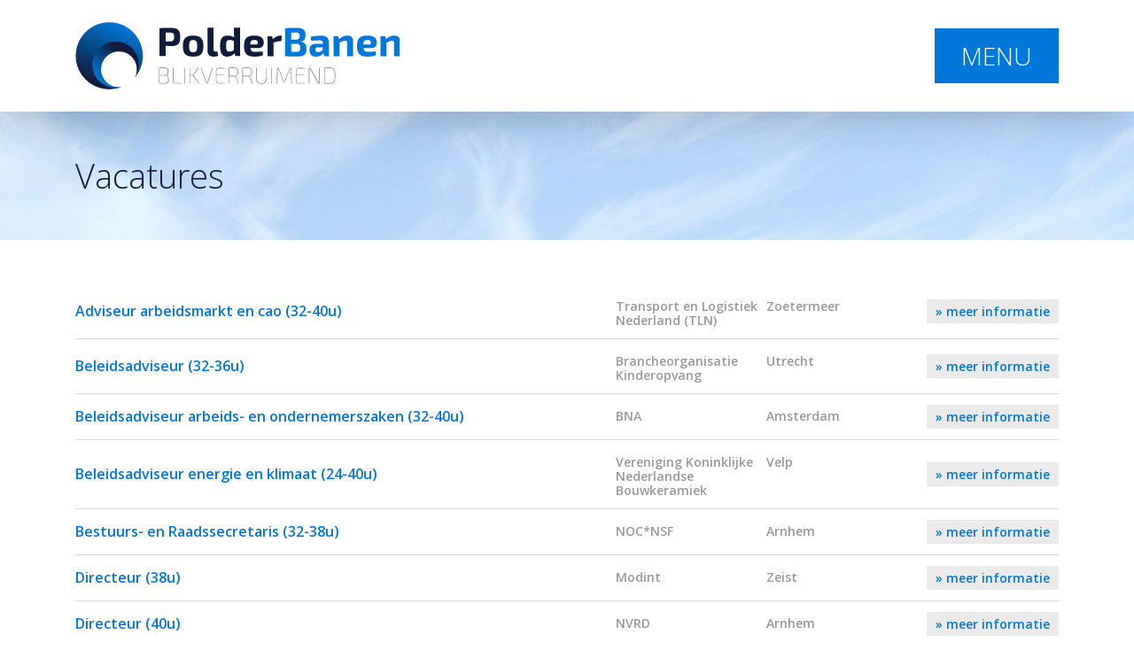

--- FILE ---
content_type: text/html; charset=UTF-8
request_url: https://polderbanen.nl/vacatures/
body_size: 12415
content:
<!doctype html>
<html lang="nl-NL">
<head>
	<meta charset="UTF-8">
	<meta name="viewport" content="width=device-width, initial-scale=1">
	<link rel="profile" href="https://gmpg.org/xfn/11">

	<meta name='robots' content='index, follow, max-image-preview:large, max-snippet:-1, max-video-preview:-1' />
	<style>img:is([sizes="auto" i], [sizes^="auto," i]) { contain-intrinsic-size: 3000px 1500px }</style>
	
	<!-- This site is optimized with the Yoast SEO plugin v26.8 - https://yoast.com/product/yoast-seo-wordpress/ -->
	<title>Vacatures - Polderbanen.nl</title>
	<link rel="canonical" href="https://polderbanen.nl/vacatures/" />
	<link rel="next" href="https://polderbanen.nl/vacatures/page/2/" />
	<meta property="og:locale" content="nl_NL" />
	<meta property="og:type" content="website" />
	<meta property="og:title" content="Vacatures - Polderbanen.nl" />
	<meta property="og:url" content="https://polderbanen.nl/vacatures/" />
	<meta property="og:site_name" content="Polderbanen.nl" />
	<meta name="twitter:card" content="summary_large_image" />
	<meta name="twitter:site" content="@PolderBanen" />
	<script type="application/ld+json" class="yoast-schema-graph">{"@context":"https://schema.org","@graph":[{"@type":"CollectionPage","@id":"https://polderbanen.nl/vacatures/","url":"https://polderbanen.nl/vacatures/","name":"Vacatures - Polderbanen.nl","isPartOf":{"@id":"https://polderbanen.nl/#website"},"breadcrumb":{"@id":"https://polderbanen.nl/vacatures/#breadcrumb"},"inLanguage":"nl-NL"},{"@type":"BreadcrumbList","@id":"https://polderbanen.nl/vacatures/#breadcrumb","itemListElement":[{"@type":"ListItem","position":1,"name":"Home","item":"https://polderbanen.nl/"},{"@type":"ListItem","position":2,"name":"Vacatures"}]},{"@type":"WebSite","@id":"https://polderbanen.nl/#website","url":"https://polderbanen.nl/","name":"Polderbanen.nl","description":"De polder zoekt talent","publisher":{"@id":"https://polderbanen.nl/#organization"},"potentialAction":[{"@type":"SearchAction","target":{"@type":"EntryPoint","urlTemplate":"https://polderbanen.nl/?s={search_term_string}"},"query-input":{"@type":"PropertyValueSpecification","valueRequired":true,"valueName":"search_term_string"}}],"inLanguage":"nl-NL"},{"@type":"Organization","@id":"https://polderbanen.nl/#organization","name":"PolderBanen","url":"https://polderbanen.nl/","logo":{"@type":"ImageObject","inLanguage":"nl-NL","@id":"https://polderbanen.nl/#/schema/logo/image/","url":"https://polderbanen.nl/wp-content/uploads/2019/02/logo-payoff.png","contentUrl":"https://polderbanen.nl/wp-content/uploads/2019/02/logo-payoff.png","width":366,"height":84,"caption":"PolderBanen"},"image":{"@id":"https://polderbanen.nl/#/schema/logo/image/"},"sameAs":["https://x.com/PolderBanen","https://www.linkedin.com/company/polderbanen"]}]}</script>
	<!-- / Yoast SEO plugin. -->


<link rel='dns-prefetch' href='//www.googletagmanager.com' />
<link rel="alternate" type="application/rss+xml" title="Polderbanen.nl &raquo; feed" href="https://polderbanen.nl/feed/" />
<link rel="alternate" type="application/rss+xml" title="Polderbanen.nl &raquo; reacties feed" href="https://polderbanen.nl/comments/feed/" />
<link rel="alternate" type="application/rss+xml" title="Polderbanen.nl &raquo; Vacatures feed" href="https://polderbanen.nl/vacatures/feed/" />
		<!-- This site uses the Google Analytics by ExactMetrics plugin v8.11.1 - Using Analytics tracking - https://www.exactmetrics.com/ -->
							<script src="//www.googletagmanager.com/gtag/js?id=G-06MQGCK9B0"  data-cfasync="false" data-wpfc-render="false" type="text/javascript" async></script>
			<script data-cfasync="false" data-wpfc-render="false" type="text/javascript">
				var em_version = '8.11.1';
				var em_track_user = true;
				var em_no_track_reason = '';
								var ExactMetricsDefaultLocations = {"page_location":"https:\/\/polderbanen.nl\/vacatures\/"};
								if ( typeof ExactMetricsPrivacyGuardFilter === 'function' ) {
					var ExactMetricsLocations = (typeof ExactMetricsExcludeQuery === 'object') ? ExactMetricsPrivacyGuardFilter( ExactMetricsExcludeQuery ) : ExactMetricsPrivacyGuardFilter( ExactMetricsDefaultLocations );
				} else {
					var ExactMetricsLocations = (typeof ExactMetricsExcludeQuery === 'object') ? ExactMetricsExcludeQuery : ExactMetricsDefaultLocations;
				}

								var disableStrs = [
										'ga-disable-G-06MQGCK9B0',
									];

				/* Function to detect opted out users */
				function __gtagTrackerIsOptedOut() {
					for (var index = 0; index < disableStrs.length; index++) {
						if (document.cookie.indexOf(disableStrs[index] + '=true') > -1) {
							return true;
						}
					}

					return false;
				}

				/* Disable tracking if the opt-out cookie exists. */
				if (__gtagTrackerIsOptedOut()) {
					for (var index = 0; index < disableStrs.length; index++) {
						window[disableStrs[index]] = true;
					}
				}

				/* Opt-out function */
				function __gtagTrackerOptout() {
					for (var index = 0; index < disableStrs.length; index++) {
						document.cookie = disableStrs[index] + '=true; expires=Thu, 31 Dec 2099 23:59:59 UTC; path=/';
						window[disableStrs[index]] = true;
					}
				}

				if ('undefined' === typeof gaOptout) {
					function gaOptout() {
						__gtagTrackerOptout();
					}
				}
								window.dataLayer = window.dataLayer || [];

				window.ExactMetricsDualTracker = {
					helpers: {},
					trackers: {},
				};
				if (em_track_user) {
					function __gtagDataLayer() {
						dataLayer.push(arguments);
					}

					function __gtagTracker(type, name, parameters) {
						if (!parameters) {
							parameters = {};
						}

						if (parameters.send_to) {
							__gtagDataLayer.apply(null, arguments);
							return;
						}

						if (type === 'event') {
														parameters.send_to = exactmetrics_frontend.v4_id;
							var hookName = name;
							if (typeof parameters['event_category'] !== 'undefined') {
								hookName = parameters['event_category'] + ':' + name;
							}

							if (typeof ExactMetricsDualTracker.trackers[hookName] !== 'undefined') {
								ExactMetricsDualTracker.trackers[hookName](parameters);
							} else {
								__gtagDataLayer('event', name, parameters);
							}
							
						} else {
							__gtagDataLayer.apply(null, arguments);
						}
					}

					__gtagTracker('js', new Date());
					__gtagTracker('set', {
						'developer_id.dNDMyYj': true,
											});
					if ( ExactMetricsLocations.page_location ) {
						__gtagTracker('set', ExactMetricsLocations);
					}
										__gtagTracker('config', 'G-06MQGCK9B0', {"forceSSL":"true"} );
										window.gtag = __gtagTracker;										(function () {
						/* https://developers.google.com/analytics/devguides/collection/analyticsjs/ */
						/* ga and __gaTracker compatibility shim. */
						var noopfn = function () {
							return null;
						};
						var newtracker = function () {
							return new Tracker();
						};
						var Tracker = function () {
							return null;
						};
						var p = Tracker.prototype;
						p.get = noopfn;
						p.set = noopfn;
						p.send = function () {
							var args = Array.prototype.slice.call(arguments);
							args.unshift('send');
							__gaTracker.apply(null, args);
						};
						var __gaTracker = function () {
							var len = arguments.length;
							if (len === 0) {
								return;
							}
							var f = arguments[len - 1];
							if (typeof f !== 'object' || f === null || typeof f.hitCallback !== 'function') {
								if ('send' === arguments[0]) {
									var hitConverted, hitObject = false, action;
									if ('event' === arguments[1]) {
										if ('undefined' !== typeof arguments[3]) {
											hitObject = {
												'eventAction': arguments[3],
												'eventCategory': arguments[2],
												'eventLabel': arguments[4],
												'value': arguments[5] ? arguments[5] : 1,
											}
										}
									}
									if ('pageview' === arguments[1]) {
										if ('undefined' !== typeof arguments[2]) {
											hitObject = {
												'eventAction': 'page_view',
												'page_path': arguments[2],
											}
										}
									}
									if (typeof arguments[2] === 'object') {
										hitObject = arguments[2];
									}
									if (typeof arguments[5] === 'object') {
										Object.assign(hitObject, arguments[5]);
									}
									if ('undefined' !== typeof arguments[1].hitType) {
										hitObject = arguments[1];
										if ('pageview' === hitObject.hitType) {
											hitObject.eventAction = 'page_view';
										}
									}
									if (hitObject) {
										action = 'timing' === arguments[1].hitType ? 'timing_complete' : hitObject.eventAction;
										hitConverted = mapArgs(hitObject);
										__gtagTracker('event', action, hitConverted);
									}
								}
								return;
							}

							function mapArgs(args) {
								var arg, hit = {};
								var gaMap = {
									'eventCategory': 'event_category',
									'eventAction': 'event_action',
									'eventLabel': 'event_label',
									'eventValue': 'event_value',
									'nonInteraction': 'non_interaction',
									'timingCategory': 'event_category',
									'timingVar': 'name',
									'timingValue': 'value',
									'timingLabel': 'event_label',
									'page': 'page_path',
									'location': 'page_location',
									'title': 'page_title',
									'referrer' : 'page_referrer',
								};
								for (arg in args) {
																		if (!(!args.hasOwnProperty(arg) || !gaMap.hasOwnProperty(arg))) {
										hit[gaMap[arg]] = args[arg];
									} else {
										hit[arg] = args[arg];
									}
								}
								return hit;
							}

							try {
								f.hitCallback();
							} catch (ex) {
							}
						};
						__gaTracker.create = newtracker;
						__gaTracker.getByName = newtracker;
						__gaTracker.getAll = function () {
							return [];
						};
						__gaTracker.remove = noopfn;
						__gaTracker.loaded = true;
						window['__gaTracker'] = __gaTracker;
					})();
									} else {
										console.log("");
					(function () {
						function __gtagTracker() {
							return null;
						}

						window['__gtagTracker'] = __gtagTracker;
						window['gtag'] = __gtagTracker;
					})();
									}
			</script>
							<!-- / Google Analytics by ExactMetrics -->
		<script type="text/javascript">
/* <![CDATA[ */
window._wpemojiSettings = {"baseUrl":"https:\/\/s.w.org\/images\/core\/emoji\/16.0.1\/72x72\/","ext":".png","svgUrl":"https:\/\/s.w.org\/images\/core\/emoji\/16.0.1\/svg\/","svgExt":".svg","source":{"concatemoji":"https:\/\/polderbanen.nl\/wp-includes\/js\/wp-emoji-release.min.js?ver=6.8.3"}};
/*! This file is auto-generated */
!function(s,n){var o,i,e;function c(e){try{var t={supportTests:e,timestamp:(new Date).valueOf()};sessionStorage.setItem(o,JSON.stringify(t))}catch(e){}}function p(e,t,n){e.clearRect(0,0,e.canvas.width,e.canvas.height),e.fillText(t,0,0);var t=new Uint32Array(e.getImageData(0,0,e.canvas.width,e.canvas.height).data),a=(e.clearRect(0,0,e.canvas.width,e.canvas.height),e.fillText(n,0,0),new Uint32Array(e.getImageData(0,0,e.canvas.width,e.canvas.height).data));return t.every(function(e,t){return e===a[t]})}function u(e,t){e.clearRect(0,0,e.canvas.width,e.canvas.height),e.fillText(t,0,0);for(var n=e.getImageData(16,16,1,1),a=0;a<n.data.length;a++)if(0!==n.data[a])return!1;return!0}function f(e,t,n,a){switch(t){case"flag":return n(e,"\ud83c\udff3\ufe0f\u200d\u26a7\ufe0f","\ud83c\udff3\ufe0f\u200b\u26a7\ufe0f")?!1:!n(e,"\ud83c\udde8\ud83c\uddf6","\ud83c\udde8\u200b\ud83c\uddf6")&&!n(e,"\ud83c\udff4\udb40\udc67\udb40\udc62\udb40\udc65\udb40\udc6e\udb40\udc67\udb40\udc7f","\ud83c\udff4\u200b\udb40\udc67\u200b\udb40\udc62\u200b\udb40\udc65\u200b\udb40\udc6e\u200b\udb40\udc67\u200b\udb40\udc7f");case"emoji":return!a(e,"\ud83e\udedf")}return!1}function g(e,t,n,a){var r="undefined"!=typeof WorkerGlobalScope&&self instanceof WorkerGlobalScope?new OffscreenCanvas(300,150):s.createElement("canvas"),o=r.getContext("2d",{willReadFrequently:!0}),i=(o.textBaseline="top",o.font="600 32px Arial",{});return e.forEach(function(e){i[e]=t(o,e,n,a)}),i}function t(e){var t=s.createElement("script");t.src=e,t.defer=!0,s.head.appendChild(t)}"undefined"!=typeof Promise&&(o="wpEmojiSettingsSupports",i=["flag","emoji"],n.supports={everything:!0,everythingExceptFlag:!0},e=new Promise(function(e){s.addEventListener("DOMContentLoaded",e,{once:!0})}),new Promise(function(t){var n=function(){try{var e=JSON.parse(sessionStorage.getItem(o));if("object"==typeof e&&"number"==typeof e.timestamp&&(new Date).valueOf()<e.timestamp+604800&&"object"==typeof e.supportTests)return e.supportTests}catch(e){}return null}();if(!n){if("undefined"!=typeof Worker&&"undefined"!=typeof OffscreenCanvas&&"undefined"!=typeof URL&&URL.createObjectURL&&"undefined"!=typeof Blob)try{var e="postMessage("+g.toString()+"("+[JSON.stringify(i),f.toString(),p.toString(),u.toString()].join(",")+"));",a=new Blob([e],{type:"text/javascript"}),r=new Worker(URL.createObjectURL(a),{name:"wpTestEmojiSupports"});return void(r.onmessage=function(e){c(n=e.data),r.terminate(),t(n)})}catch(e){}c(n=g(i,f,p,u))}t(n)}).then(function(e){for(var t in e)n.supports[t]=e[t],n.supports.everything=n.supports.everything&&n.supports[t],"flag"!==t&&(n.supports.everythingExceptFlag=n.supports.everythingExceptFlag&&n.supports[t]);n.supports.everythingExceptFlag=n.supports.everythingExceptFlag&&!n.supports.flag,n.DOMReady=!1,n.readyCallback=function(){n.DOMReady=!0}}).then(function(){return e}).then(function(){var e;n.supports.everything||(n.readyCallback(),(e=n.source||{}).concatemoji?t(e.concatemoji):e.wpemoji&&e.twemoji&&(t(e.twemoji),t(e.wpemoji)))}))}((window,document),window._wpemojiSettings);
/* ]]> */
</script>
<style id='wp-emoji-styles-inline-css' type='text/css'>

	img.wp-smiley, img.emoji {
		display: inline !important;
		border: none !important;
		box-shadow: none !important;
		height: 1em !important;
		width: 1em !important;
		margin: 0 0.07em !important;
		vertical-align: -0.1em !important;
		background: none !important;
		padding: 0 !important;
	}
</style>
<link rel='stylesheet' id='wp-block-library-css' href='https://polderbanen.nl/wp-includes/css/dist/block-library/style.min.css?ver=6.8.3' type='text/css' media='all' />
<style id='classic-theme-styles-inline-css' type='text/css'>
/*! This file is auto-generated */
.wp-block-button__link{color:#fff;background-color:#32373c;border-radius:9999px;box-shadow:none;text-decoration:none;padding:calc(.667em + 2px) calc(1.333em + 2px);font-size:1.125em}.wp-block-file__button{background:#32373c;color:#fff;text-decoration:none}
</style>
<style id='global-styles-inline-css' type='text/css'>
:root{--wp--preset--aspect-ratio--square: 1;--wp--preset--aspect-ratio--4-3: 4/3;--wp--preset--aspect-ratio--3-4: 3/4;--wp--preset--aspect-ratio--3-2: 3/2;--wp--preset--aspect-ratio--2-3: 2/3;--wp--preset--aspect-ratio--16-9: 16/9;--wp--preset--aspect-ratio--9-16: 9/16;--wp--preset--color--black: #000000;--wp--preset--color--cyan-bluish-gray: #abb8c3;--wp--preset--color--white: #ffffff;--wp--preset--color--pale-pink: #f78da7;--wp--preset--color--vivid-red: #cf2e2e;--wp--preset--color--luminous-vivid-orange: #ff6900;--wp--preset--color--luminous-vivid-amber: #fcb900;--wp--preset--color--light-green-cyan: #7bdcb5;--wp--preset--color--vivid-green-cyan: #00d084;--wp--preset--color--pale-cyan-blue: #8ed1fc;--wp--preset--color--vivid-cyan-blue: #0693e3;--wp--preset--color--vivid-purple: #9b51e0;--wp--preset--gradient--vivid-cyan-blue-to-vivid-purple: linear-gradient(135deg,rgba(6,147,227,1) 0%,rgb(155,81,224) 100%);--wp--preset--gradient--light-green-cyan-to-vivid-green-cyan: linear-gradient(135deg,rgb(122,220,180) 0%,rgb(0,208,130) 100%);--wp--preset--gradient--luminous-vivid-amber-to-luminous-vivid-orange: linear-gradient(135deg,rgba(252,185,0,1) 0%,rgba(255,105,0,1) 100%);--wp--preset--gradient--luminous-vivid-orange-to-vivid-red: linear-gradient(135deg,rgba(255,105,0,1) 0%,rgb(207,46,46) 100%);--wp--preset--gradient--very-light-gray-to-cyan-bluish-gray: linear-gradient(135deg,rgb(238,238,238) 0%,rgb(169,184,195) 100%);--wp--preset--gradient--cool-to-warm-spectrum: linear-gradient(135deg,rgb(74,234,220) 0%,rgb(151,120,209) 20%,rgb(207,42,186) 40%,rgb(238,44,130) 60%,rgb(251,105,98) 80%,rgb(254,248,76) 100%);--wp--preset--gradient--blush-light-purple: linear-gradient(135deg,rgb(255,206,236) 0%,rgb(152,150,240) 100%);--wp--preset--gradient--blush-bordeaux: linear-gradient(135deg,rgb(254,205,165) 0%,rgb(254,45,45) 50%,rgb(107,0,62) 100%);--wp--preset--gradient--luminous-dusk: linear-gradient(135deg,rgb(255,203,112) 0%,rgb(199,81,192) 50%,rgb(65,88,208) 100%);--wp--preset--gradient--pale-ocean: linear-gradient(135deg,rgb(255,245,203) 0%,rgb(182,227,212) 50%,rgb(51,167,181) 100%);--wp--preset--gradient--electric-grass: linear-gradient(135deg,rgb(202,248,128) 0%,rgb(113,206,126) 100%);--wp--preset--gradient--midnight: linear-gradient(135deg,rgb(2,3,129) 0%,rgb(40,116,252) 100%);--wp--preset--font-size--small: 13px;--wp--preset--font-size--medium: 20px;--wp--preset--font-size--large: 36px;--wp--preset--font-size--x-large: 42px;--wp--preset--spacing--20: 0.44rem;--wp--preset--spacing--30: 0.67rem;--wp--preset--spacing--40: 1rem;--wp--preset--spacing--50: 1.5rem;--wp--preset--spacing--60: 2.25rem;--wp--preset--spacing--70: 3.38rem;--wp--preset--spacing--80: 5.06rem;--wp--preset--shadow--natural: 6px 6px 9px rgba(0, 0, 0, 0.2);--wp--preset--shadow--deep: 12px 12px 50px rgba(0, 0, 0, 0.4);--wp--preset--shadow--sharp: 6px 6px 0px rgba(0, 0, 0, 0.2);--wp--preset--shadow--outlined: 6px 6px 0px -3px rgba(255, 255, 255, 1), 6px 6px rgba(0, 0, 0, 1);--wp--preset--shadow--crisp: 6px 6px 0px rgba(0, 0, 0, 1);}:where(.is-layout-flex){gap: 0.5em;}:where(.is-layout-grid){gap: 0.5em;}body .is-layout-flex{display: flex;}.is-layout-flex{flex-wrap: wrap;align-items: center;}.is-layout-flex > :is(*, div){margin: 0;}body .is-layout-grid{display: grid;}.is-layout-grid > :is(*, div){margin: 0;}:where(.wp-block-columns.is-layout-flex){gap: 2em;}:where(.wp-block-columns.is-layout-grid){gap: 2em;}:where(.wp-block-post-template.is-layout-flex){gap: 1.25em;}:where(.wp-block-post-template.is-layout-grid){gap: 1.25em;}.has-black-color{color: var(--wp--preset--color--black) !important;}.has-cyan-bluish-gray-color{color: var(--wp--preset--color--cyan-bluish-gray) !important;}.has-white-color{color: var(--wp--preset--color--white) !important;}.has-pale-pink-color{color: var(--wp--preset--color--pale-pink) !important;}.has-vivid-red-color{color: var(--wp--preset--color--vivid-red) !important;}.has-luminous-vivid-orange-color{color: var(--wp--preset--color--luminous-vivid-orange) !important;}.has-luminous-vivid-amber-color{color: var(--wp--preset--color--luminous-vivid-amber) !important;}.has-light-green-cyan-color{color: var(--wp--preset--color--light-green-cyan) !important;}.has-vivid-green-cyan-color{color: var(--wp--preset--color--vivid-green-cyan) !important;}.has-pale-cyan-blue-color{color: var(--wp--preset--color--pale-cyan-blue) !important;}.has-vivid-cyan-blue-color{color: var(--wp--preset--color--vivid-cyan-blue) !important;}.has-vivid-purple-color{color: var(--wp--preset--color--vivid-purple) !important;}.has-black-background-color{background-color: var(--wp--preset--color--black) !important;}.has-cyan-bluish-gray-background-color{background-color: var(--wp--preset--color--cyan-bluish-gray) !important;}.has-white-background-color{background-color: var(--wp--preset--color--white) !important;}.has-pale-pink-background-color{background-color: var(--wp--preset--color--pale-pink) !important;}.has-vivid-red-background-color{background-color: var(--wp--preset--color--vivid-red) !important;}.has-luminous-vivid-orange-background-color{background-color: var(--wp--preset--color--luminous-vivid-orange) !important;}.has-luminous-vivid-amber-background-color{background-color: var(--wp--preset--color--luminous-vivid-amber) !important;}.has-light-green-cyan-background-color{background-color: var(--wp--preset--color--light-green-cyan) !important;}.has-vivid-green-cyan-background-color{background-color: var(--wp--preset--color--vivid-green-cyan) !important;}.has-pale-cyan-blue-background-color{background-color: var(--wp--preset--color--pale-cyan-blue) !important;}.has-vivid-cyan-blue-background-color{background-color: var(--wp--preset--color--vivid-cyan-blue) !important;}.has-vivid-purple-background-color{background-color: var(--wp--preset--color--vivid-purple) !important;}.has-black-border-color{border-color: var(--wp--preset--color--black) !important;}.has-cyan-bluish-gray-border-color{border-color: var(--wp--preset--color--cyan-bluish-gray) !important;}.has-white-border-color{border-color: var(--wp--preset--color--white) !important;}.has-pale-pink-border-color{border-color: var(--wp--preset--color--pale-pink) !important;}.has-vivid-red-border-color{border-color: var(--wp--preset--color--vivid-red) !important;}.has-luminous-vivid-orange-border-color{border-color: var(--wp--preset--color--luminous-vivid-orange) !important;}.has-luminous-vivid-amber-border-color{border-color: var(--wp--preset--color--luminous-vivid-amber) !important;}.has-light-green-cyan-border-color{border-color: var(--wp--preset--color--light-green-cyan) !important;}.has-vivid-green-cyan-border-color{border-color: var(--wp--preset--color--vivid-green-cyan) !important;}.has-pale-cyan-blue-border-color{border-color: var(--wp--preset--color--pale-cyan-blue) !important;}.has-vivid-cyan-blue-border-color{border-color: var(--wp--preset--color--vivid-cyan-blue) !important;}.has-vivid-purple-border-color{border-color: var(--wp--preset--color--vivid-purple) !important;}.has-vivid-cyan-blue-to-vivid-purple-gradient-background{background: var(--wp--preset--gradient--vivid-cyan-blue-to-vivid-purple) !important;}.has-light-green-cyan-to-vivid-green-cyan-gradient-background{background: var(--wp--preset--gradient--light-green-cyan-to-vivid-green-cyan) !important;}.has-luminous-vivid-amber-to-luminous-vivid-orange-gradient-background{background: var(--wp--preset--gradient--luminous-vivid-amber-to-luminous-vivid-orange) !important;}.has-luminous-vivid-orange-to-vivid-red-gradient-background{background: var(--wp--preset--gradient--luminous-vivid-orange-to-vivid-red) !important;}.has-very-light-gray-to-cyan-bluish-gray-gradient-background{background: var(--wp--preset--gradient--very-light-gray-to-cyan-bluish-gray) !important;}.has-cool-to-warm-spectrum-gradient-background{background: var(--wp--preset--gradient--cool-to-warm-spectrum) !important;}.has-blush-light-purple-gradient-background{background: var(--wp--preset--gradient--blush-light-purple) !important;}.has-blush-bordeaux-gradient-background{background: var(--wp--preset--gradient--blush-bordeaux) !important;}.has-luminous-dusk-gradient-background{background: var(--wp--preset--gradient--luminous-dusk) !important;}.has-pale-ocean-gradient-background{background: var(--wp--preset--gradient--pale-ocean) !important;}.has-electric-grass-gradient-background{background: var(--wp--preset--gradient--electric-grass) !important;}.has-midnight-gradient-background{background: var(--wp--preset--gradient--midnight) !important;}.has-small-font-size{font-size: var(--wp--preset--font-size--small) !important;}.has-medium-font-size{font-size: var(--wp--preset--font-size--medium) !important;}.has-large-font-size{font-size: var(--wp--preset--font-size--large) !important;}.has-x-large-font-size{font-size: var(--wp--preset--font-size--x-large) !important;}
:where(.wp-block-post-template.is-layout-flex){gap: 1.25em;}:where(.wp-block-post-template.is-layout-grid){gap: 1.25em;}
:where(.wp-block-columns.is-layout-flex){gap: 2em;}:where(.wp-block-columns.is-layout-grid){gap: 2em;}
:root :where(.wp-block-pullquote){font-size: 1.5em;line-height: 1.6;}
</style>
<link rel='stylesheet' id='contact-form-7-css' href='https://polderbanen.nl/wp-content/plugins/contact-form-7/includes/css/styles.css?ver=6.1.4' type='text/css' media='all' />
<link rel='stylesheet' id='fancybox-css' href='https://polderbanen.nl/wp-content/plugins/w3dev-fancybox/fancybox/jquery.fancybox.min.css?ver=6.8.3' type='text/css' media='all' />
<link rel='stylesheet' id='heateor_sss_frontend_css-css' href='https://polderbanen.nl/wp-content/plugins/sassy-social-share/public/css/sassy-social-share-public.css?ver=3.3.79' type='text/css' media='all' />
<style id='heateor_sss_frontend_css-inline-css' type='text/css'>
.heateor_sss_button_instagram span.heateor_sss_svg,a.heateor_sss_instagram span.heateor_sss_svg{background:radial-gradient(circle at 30% 107%,#fdf497 0,#fdf497 5%,#fd5949 45%,#d6249f 60%,#285aeb 90%)}div.heateor_sss_horizontal_sharing a.heateor_sss_button_instagram span{background:#0078d9!important;}div.heateor_sss_standard_follow_icons_container a.heateor_sss_button_instagram span{background:#0078d9}div.heateor_sss_horizontal_sharing a.heateor_sss_button_instagram span:hover{background:#111c3b!important;}div.heateor_sss_standard_follow_icons_container a.heateor_sss_button_instagram span:hover{background:#111c3b}.heateor_sss_horizontal_sharing .heateor_sss_svg,.heateor_sss_standard_follow_icons_container .heateor_sss_svg{background-color:#0078d9!important;background:#0078d9!important;color:#fff;border-width:0px;border-style:solid;border-color:transparent}.heateor_sss_horizontal_sharing .heateorSssTCBackground{color:#666}.heateor_sss_horizontal_sharing span.heateor_sss_svg:hover,.heateor_sss_standard_follow_icons_container span.heateor_sss_svg:hover{background-color:#111c3b!important;background:#111c3b!importantborder-color:transparent;}.heateor_sss_vertical_sharing span.heateor_sss_svg,.heateor_sss_floating_follow_icons_container span.heateor_sss_svg{color:#fff;border-width:0px;border-style:solid;border-color:transparent;}.heateor_sss_vertical_sharing .heateorSssTCBackground{color:#666;}.heateor_sss_vertical_sharing span.heateor_sss_svg:hover,.heateor_sss_floating_follow_icons_container span.heateor_sss_svg:hover{border-color:transparent;}@media screen and (max-width:783px) {.heateor_sss_vertical_sharing{display:none!important}}
</style>
<link rel='stylesheet' id='polderbanen-style-css' href='https://polderbanen.nl/wp-content/themes/polderbanen/style.css?ver=6.8.3' type='text/css' media='all' />
<link rel='stylesheet' id='polderbanen-main-style-css' href='https://polderbanen.nl/wp-content/themes/polderbanen/css/custom.css?ver=1.1' type='text/css' media='all' />
<link rel='stylesheet' id='polderbanen-bootstrap-css-css' href='https://polderbanen.nl/wp-content/themes/polderbanen/bootstrap/css/bootstrap.min.css?ver=1.1' type='text/css' media='all' />
<link rel='stylesheet' id='polderbanen-owl-style-css' href='https://polderbanen.nl/wp-content/themes/polderbanen/css/owl.carousel.min.css?ver=1.1' type='text/css' media='all' />
<link rel='stylesheet' id='polderbanen-owl-default-style-css' href='https://polderbanen.nl/wp-content/themes/polderbanen/css/owl.theme.default.css?ver=1.1' type='text/css' media='all' />
<script type="text/javascript" src="https://polderbanen.nl/wp-content/plugins/google-analytics-dashboard-for-wp/assets/js/frontend-gtag.min.js?ver=8.11.1" id="exactmetrics-frontend-script-js" async="async" data-wp-strategy="async"></script>
<script data-cfasync="false" data-wpfc-render="false" type="text/javascript" id='exactmetrics-frontend-script-js-extra'>/* <![CDATA[ */
var exactmetrics_frontend = {"js_events_tracking":"true","download_extensions":"zip,mp3,mpeg,pdf,docx,pptx,xlsx,rar","inbound_paths":"[{\"path\":\"\\\/go\\\/\",\"label\":\"affiliate\"},{\"path\":\"\\\/recommend\\\/\",\"label\":\"affiliate\"}]","home_url":"https:\/\/polderbanen.nl","hash_tracking":"false","v4_id":"G-06MQGCK9B0"};/* ]]> */
</script>
<script type="text/javascript" src="https://polderbanen.nl/wp-includes/js/jquery/jquery.min.js?ver=3.7.1" id="jquery-core-js"></script>
<script type="text/javascript" src="https://polderbanen.nl/wp-includes/js/jquery/jquery-migrate.min.js?ver=3.4.1" id="jquery-migrate-js"></script>

<!-- Google tag (gtag.js) snippet toegevoegd door Site Kit -->
<!-- Google Analytics snippet toegevoegd door Site Kit -->
<script type="text/javascript" src="https://www.googletagmanager.com/gtag/js?id=G-7CMC63RPPC" id="google_gtagjs-js" async></script>
<script type="text/javascript" id="google_gtagjs-js-after">
/* <![CDATA[ */
window.dataLayer = window.dataLayer || [];function gtag(){dataLayer.push(arguments);}
gtag("set","linker",{"domains":["polderbanen.nl"]});
gtag("js", new Date());
gtag("set", "developer_id.dZTNiMT", true);
gtag("config", "G-7CMC63RPPC");
/* ]]> */
</script>
<script type="text/javascript" src="https://polderbanen.nl/wp-content/themes/polderbanen/js/owl.carousel.min.js?ver=20151215" id="polderbanen-owl-js"></script>
<script type="text/javascript" src="https://polderbanen.nl/wp-content/themes/polderbanen/bootstrap/js/bootstrap.min.js?ver=20151215" id="polderbanen-bootstrap-js-js"></script>
<script type="text/javascript" id="polderbanen-custom-js-extra">
/* <![CDATA[ */
var AJAX_URL = {"ajaxurl":"https:\/\/polderbanen.nl\/wp-admin\/admin-ajax.php"};
/* ]]> */
</script>
<script type="text/javascript" src="https://polderbanen.nl/wp-content/themes/polderbanen/js/custom.js?ver=6.8.3" id="polderbanen-custom-js"></script>
<script type="text/javascript" src="https://polderbanen.nl/wp-content/themes/polderbanen/js/jquery.touchSwipe.min.js?ver=20151215" id="polderbanen-swipe-js"></script>
<link rel="https://api.w.org/" href="https://polderbanen.nl/wp-json/" /><link rel="EditURI" type="application/rsd+xml" title="RSD" href="https://polderbanen.nl/xmlrpc.php?rsd" />
<meta name="generator" content="Site Kit by Google 1.170.0" />
		<script>
		(function(h,o,t,j,a,r){
			h.hj=h.hj||function(){(h.hj.q=h.hj.q||[]).push(arguments)};
			h._hjSettings={hjid:2276992,hjsv:5};
			a=o.getElementsByTagName('head')[0];
			r=o.createElement('script');r.async=1;
			r.src=t+h._hjSettings.hjid+j+h._hjSettings.hjsv;
			a.appendChild(r);
		})(window,document,'//static.hotjar.com/c/hotjar-','.js?sv=');
		</script>
		<style type="text/css">.recentcomments a{display:inline !important;padding:0 !important;margin:0 !important;}</style>
<!-- Google Tag Manager snippet toegevoegd door Site Kit -->
<script type="text/javascript">
/* <![CDATA[ */

			( function( w, d, s, l, i ) {
				w[l] = w[l] || [];
				w[l].push( {'gtm.start': new Date().getTime(), event: 'gtm.js'} );
				var f = d.getElementsByTagName( s )[0],
					j = d.createElement( s ), dl = l != 'dataLayer' ? '&l=' + l : '';
				j.async = true;
				j.src = 'https://www.googletagmanager.com/gtm.js?id=' + i + dl;
				f.parentNode.insertBefore( j, f );
			} )( window, document, 'script', 'dataLayer', 'GTM-MCP6D9Z' );
			
/* ]]> */
</script>

<!-- Einde Google Tag Manager snippet toegevoegd door Site Kit -->
		<link rel="stylesheet" href="https://cdnjs.cloudflare.com/ajax/libs/font-awesome/4.7.0/css/font-awesome.min.css">
<link href="https://fonts.googleapis.com/css?family=Open+Sans:300,300i,400,400i,600,600i,700,700i,800,800i" rel="stylesheet">


	
	<link rel="icon" type="image/png" href="https://polderbanen.nl/wp-content/uploads/2018/12/favicon.png" />
	


						
								
									
										
												
</head>

<body class="archive post-type-archive post-type-archive-vacancy wp-theme-polderbanen hfeed">
<div id="page" class="site">
	<a class="skip-link screen-reader-text" href="#content">Skip to content</a>


<div id="toggle-nav" class="toggle-nav">
<nav id="site-navigation" class="main-navigation">
			<div class="hide-toggle">
				<a href="javascript:void(0);">
					<span></span>
						<span></span>
						<span></span>
					</a>
			</div>
			
			
			<div class="group-box">
			<div class="menu-main-menu-container"><ul id="primary-menu" class="menu"><li id="menu-item-35" class="menu-item menu-item-type-post_type menu-item-object-page menu-item-home menu-item-35"><a href="https://polderbanen.nl/">Home</a></li>
<li id="menu-item-38" class="menu-item menu-item-type-custom menu-item-object-custom current-menu-item menu-item-38"><a href="https://polderbanen.nl/vacatures/" aria-current="page">Vacatures</a></li>
<li id="menu-item-77" class="menu-item menu-item-type-post_type menu-item-object-page menu-item-77"><a href="https://polderbanen.nl/voor-opdrachtgevers/">Voor opdrachtgevers</a></li>
<li id="menu-item-74" class="menu-item menu-item-type-post_type menu-item-object-page menu-item-74"><a href="https://polderbanen.nl/over-ons/">Over ons</a></li>
<li id="menu-item-171" class="menu-item menu-item-type-post_type menu-item-object-page menu-item-171"><a href="https://polderbanen.nl/inschrijven/">Inschrijven</a></li>
<li id="menu-item-153" class="menu-item menu-item-type-post_type menu-item-object-page menu-item-153"><a href="https://polderbanen.nl/contact/">Contact</a></li>
</ul></div>			
			<div class="quick-call">
					<a href="mailto:info@polderbanen.nl" target="_blank"><img src="https://polderbanen.nl/wp-content/uploads/2018/12/mail-icon.svg"></a>
					<a href="tel:073-2032098" target="_blank"><img src="https://polderbanen.nl/wp-content/uploads/2018/12/phone-icon.svg"></a>
				</div>
			</div>
			
		</nav><!-- #site-navigation -->
		</div>





	<header id="masthead" class="site-header">
		
		<div class="container">
			<div class="row">
				<div class="col-9 col-md-6">
					<div class="logo">
						<a href="https://polderbanen.nl">
						<img src="https://polderbanen.nl/wp-content/uploads/2018/12/logo.svg" alt="PolderBanen">
						</a>
					</div>
				</div>
				
				<div class="col-3 col-md-6">
					<div class="nav-toggle">
						<a href="javascript:void(0);">Menu						<span></span>
						<span></span>
						<span></span>
						
						</a>
					</div>
				</div>
			</div>
		</div>
		
		

		
	</header><!-- #masthead -->

	<div id="content" class="site-content">
 
<style>
</style>
<div class="page-header">
   <div class="container">
      <h1>Vacatures</h1>
   </div>
</div>
<div id="primary" class="content-area vacatures-box">
   <main id="main" class="site-main">
      <div class="entry-content">
         <div class="container">
		             <div class="dis-table vacatures-list">
               <div class="dis-table-cell vac-link">
                  <a href="https://polderbanen.nl/vacature/adviseur-arbeidsmarkt-en-cao-32-40u/" title="Adviseur arbeidsmarkt en cao (32-40u)">Adviseur arbeidsmarkt en cao (32-40u)</a>               </div>
               <div class="dis-table-cell vac-city">
                  <h4>Zoetermeer</h4>
               </div>
			   <div class="dis-table-cell vac-city">
                  <h4>Transport en Logistiek Nederland (TLN)</h4>
               </div>
               <div class="dis-table-cell more-info">
                  <a href="https://polderbanen.nl/vacature/adviseur-arbeidsmarkt-en-cao-32-40u/" title="Adviseur arbeidsmarkt en cao (32-40u)">» meer informatie</a>
               </div>
            </div>
		            <div class="dis-table vacatures-list">
               <div class="dis-table-cell vac-link">
                  <a href="https://polderbanen.nl/vacature/beleidsadviseur-32-36u/" title="Beleidsadviseur (32-36u)">Beleidsadviseur (32-36u)</a>               </div>
               <div class="dis-table-cell vac-city">
                  <h4>Utrecht</h4>
               </div>
			   <div class="dis-table-cell vac-city">
                  <h4>Brancheorganisatie Kinderopvang</h4>
               </div>
               <div class="dis-table-cell more-info">
                  <a href="https://polderbanen.nl/vacature/beleidsadviseur-32-36u/" title="Beleidsadviseur (32-36u)">» meer informatie</a>
               </div>
            </div>
		            <div class="dis-table vacatures-list">
               <div class="dis-table-cell vac-link">
                  <a href="https://polderbanen.nl/vacature/beleidsadviseur-arbeids-en-ondernemerszaken-32-40u/" title="Beleidsadviseur arbeids- en ondernemerszaken (32-40u)">Beleidsadviseur arbeids- en ondernemerszaken (32-40u)</a>               </div>
               <div class="dis-table-cell vac-city">
                  <h4>Amsterdam</h4>
               </div>
			   <div class="dis-table-cell vac-city">
                  <h4>BNA</h4>
               </div>
               <div class="dis-table-cell more-info">
                  <a href="https://polderbanen.nl/vacature/beleidsadviseur-arbeids-en-ondernemerszaken-32-40u/" title="Beleidsadviseur arbeids- en ondernemerszaken (32-40u)">» meer informatie</a>
               </div>
            </div>
		            <div class="dis-table vacatures-list">
               <div class="dis-table-cell vac-link">
                  <a href="https://polderbanen.nl/vacature/beleidsadviseur-energie-en-klimaat-24-40u/" title="Beleidsadviseur energie en klimaat (24-40u)">Beleidsadviseur energie en klimaat (24-40u)</a>               </div>
               <div class="dis-table-cell vac-city">
                  <h4>Velp</h4>
               </div>
			   <div class="dis-table-cell vac-city">
                  <h4>Vereniging Koninklijke Nederlandse Bouwkeramiek</h4>
               </div>
               <div class="dis-table-cell more-info">
                  <a href="https://polderbanen.nl/vacature/beleidsadviseur-energie-en-klimaat-24-40u/" title="Beleidsadviseur energie en klimaat (24-40u)">» meer informatie</a>
               </div>
            </div>
		            <div class="dis-table vacatures-list">
               <div class="dis-table-cell vac-link">
                  <a href="https://polderbanen.nl/vacature/bestuurs-en-raadssecretaris-32-38u/" title="Bestuurs- en Raadssecretaris (32-38u)">Bestuurs- en Raadssecretaris (32-38u)</a>               </div>
               <div class="dis-table-cell vac-city">
                  <h4>Arnhem</h4>
               </div>
			   <div class="dis-table-cell vac-city">
                  <h4>NOC*NSF</h4>
               </div>
               <div class="dis-table-cell more-info">
                  <a href="https://polderbanen.nl/vacature/bestuurs-en-raadssecretaris-32-38u/" title="Bestuurs- en Raadssecretaris (32-38u)">» meer informatie</a>
               </div>
            </div>
		            <div class="dis-table vacatures-list">
               <div class="dis-table-cell vac-link">
                  <a href="https://polderbanen.nl/vacature/directeur-38u/" title="Directeur (38u)">Directeur (38u)</a>               </div>
               <div class="dis-table-cell vac-city">
                  <h4>Zeist</h4>
               </div>
			   <div class="dis-table-cell vac-city">
                  <h4>Modint</h4>
               </div>
               <div class="dis-table-cell more-info">
                  <a href="https://polderbanen.nl/vacature/directeur-38u/" title="Directeur (38u)">» meer informatie</a>
               </div>
            </div>
		            <div class="dis-table vacatures-list">
               <div class="dis-table-cell vac-link">
                  <a href="https://polderbanen.nl/vacature/directeur-40u/" title="Directeur (40u)">Directeur (40u)</a>               </div>
               <div class="dis-table-cell vac-city">
                  <h4>Arnhem</h4>
               </div>
			   <div class="dis-table-cell vac-city">
                  <h4>NVRD</h4>
               </div>
               <div class="dis-table-cell more-info">
                  <a href="https://polderbanen.nl/vacature/directeur-40u/" title="Directeur (40u)">» meer informatie</a>
               </div>
            </div>
		            <div class="dis-table vacatures-list">
               <div class="dis-table-cell vac-link">
                  <a href="https://polderbanen.nl/vacature/hoofd-klimaat-en-public-affairs-32-40u/" title="Hoofd klimaat en public affairs (32-40u)">Hoofd klimaat en public affairs (32-40u)</a>               </div>
               <div class="dis-table-cell vac-city">
                  <h4>Den Haag</h4>
               </div>
			   <div class="dis-table-cell vac-city">
                  <h4>VEMOBIN</h4>
               </div>
               <div class="dis-table-cell more-info">
                  <a href="https://polderbanen.nl/vacature/hoofd-klimaat-en-public-affairs-32-40u/" title="Hoofd klimaat en public affairs (32-40u)">» meer informatie</a>
               </div>
            </div>
		            <div class="dis-table vacatures-list">
               <div class="dis-table-cell vac-link">
                  <a href="https://polderbanen.nl/vacature/juridisch-adviseur-arbeidsrecht-32-40u/" title="Juridisch adviseur arbeidsrecht (32-40u)">Juridisch adviseur arbeidsrecht (32-40u)</a>               </div>
               <div class="dis-table-cell vac-city">
                  <h4>Amersfoort</h4>
               </div>
			   <div class="dis-table-cell vac-city">
                  <h4>NBBU</h4>
               </div>
               <div class="dis-table-cell more-info">
                  <a href="https://polderbanen.nl/vacature/juridisch-adviseur-arbeidsrecht-32-40u/" title="Juridisch adviseur arbeidsrecht (32-40u)">» meer informatie</a>
               </div>
            </div>
		            <div class="dis-table vacatures-list">
               <div class="dis-table-cell vac-link">
                  <a href="https://polderbanen.nl/vacature/jurist-32u/" title="Jurist (32u)">Jurist (32u)</a>               </div>
               <div class="dis-table-cell vac-city">
                  <h4>Houten</h4>
               </div>
			   <div class="dis-table-cell vac-city">
                  <h4>Bedrijfsraad/OOMT</h4>
               </div>
               <div class="dis-table-cell more-info">
                  <a href="https://polderbanen.nl/vacature/jurist-32u/" title="Jurist (32u)">» meer informatie</a>
               </div>
            </div>
		            <div class="dis-table vacatures-list">
               <div class="dis-table-cell vac-link">
                  <a href="https://polderbanen.nl/vacature/productmanager-persoonscertificering-40u/" title="Productmanager persoonscertificering (40u)">Productmanager persoonscertificering (40u)</a>               </div>
               <div class="dis-table-cell vac-city">
                  <h4>Den Haag</h4>
               </div>
			   <div class="dis-table-cell vac-city">
                  <h4>SSVV Stichting Samenwerken Voor Veiligheid</h4>
               </div>
               <div class="dis-table-cell more-info">
                  <a href="https://polderbanen.nl/vacature/productmanager-persoonscertificering-40u/" title="Productmanager persoonscertificering (40u)">» meer informatie</a>
               </div>
            </div>
		            <div class="dis-table vacatures-list">
               <div class="dis-table-cell vac-link">
                  <a href="https://polderbanen.nl/vacature/projectmanager-digideal-aanjager-32-40u/" title="Projectmanager / digiDeal aanjager (32-40u)">Projectmanager / digiDeal aanjager (32-40u)</a>               </div>
               <div class="dis-table-cell vac-city">
                  <h4>Zoetermeer</h4>
               </div>
			   <div class="dis-table-cell vac-city">
                  <h4>digiGO</h4>
               </div>
               <div class="dis-table-cell more-info">
                  <a href="https://polderbanen.nl/vacature/projectmanager-digideal-aanjager-32-40u/" title="Projectmanager / digiDeal aanjager (32-40u)">» meer informatie</a>
               </div>
            </div>
		            <div class="dis-table vacatures-list">
               <div class="dis-table-cell vac-link">
                  <a href="https://polderbanen.nl/vacature/recruitment-consultant-24-40u/" title="Recruitment consultant (24-40u)">Recruitment consultant (24-40u)</a>               </div>
               <div class="dis-table-cell vac-city">
                  <h4>Den Bosch</h4>
               </div>
			   <div class="dis-table-cell vac-city">
                  <h4>PolderBanen</h4>
               </div>
               <div class="dis-table-cell more-info">
                  <a href="https://polderbanen.nl/vacature/recruitment-consultant-24-40u/" title="Recruitment consultant (24-40u)">» meer informatie</a>
               </div>
            </div>
		            <div class="dis-table vacatures-list">
               <div class="dis-table-cell vac-link">
                  <a href="https://polderbanen.nl/vacature/secretaris-voor-de-raad-young-professionals-brabant-32-36u/" title="Secretaris voor de Raad Young Professionals Brabant (32-36u)">Secretaris voor de Raad Young Professionals Brabant (32-36u)</a>               </div>
               <div class="dis-table-cell vac-city">
                  <h4>'s-Hertogenbosch</h4>
               </div>
			   <div class="dis-table-cell vac-city">
                  <h4>BrabantAdvies</h4>
               </div>
               <div class="dis-table-cell more-info">
                  <a href="https://polderbanen.nl/vacature/secretaris-voor-de-raad-young-professionals-brabant-32-36u/" title="Secretaris voor de Raad Young Professionals Brabant (32-36u)">» meer informatie</a>
               </div>
            </div>
		            <div class="dis-table vacatures-list">
               <div class="dis-table-cell vac-link">
                  <a href="https://polderbanen.nl/vacature/strategisch-adviseur-arbeidsvoorwaarden-werkgeverschap-32-40u/" title="Strategisch adviseur arbeidsvoorwaarden &#038; werkgeverschap (32-40u)">Strategisch adviseur arbeidsvoorwaarden &#038; werkgeverschap (32-40u)</a>               </div>
               <div class="dis-table-cell vac-city">
                  <h4>Arnhem</h4>
               </div>
			   <div class="dis-table-cell vac-city">
                  <h4>WENB</h4>
               </div>
               <div class="dis-table-cell more-info">
                  <a href="https://polderbanen.nl/vacature/strategisch-adviseur-arbeidsvoorwaarden-werkgeverschap-32-40u/" title="Strategisch adviseur arbeidsvoorwaarden &#038; werkgeverschap (32-40u)">» meer informatie</a>
               </div>
            </div>
		            <div class="dis-table vacatures-list">
               <div class="dis-table-cell vac-link">
                  <a href="https://polderbanen.nl/vacature/strategisch-beleidsadviseur-plantaardige-sectoren-32-40u/" title="Strategisch beleidsadviseur plantaardige sectoren (32-40u)">Strategisch beleidsadviseur plantaardige sectoren (32-40u)</a>               </div>
               <div class="dis-table-cell vac-city">
                  <h4>Den Haag</h4>
               </div>
			   <div class="dis-table-cell vac-city">
                  <h4>LTO Nederland</h4>
               </div>
               <div class="dis-table-cell more-info">
                  <a href="https://polderbanen.nl/vacature/strategisch-beleidsadviseur-plantaardige-sectoren-32-40u/" title="Strategisch beleidsadviseur plantaardige sectoren (32-40u)">» meer informatie</a>
               </div>
            </div>
				
         </div>
      </div>
   </main>
   <!-- #main -->
</div>
<!-- #primary -->

	</div><!-- #content -->
	
		<div class="page-footer">
		<div class="container">
			<div class="content-btn">
                                               <a href="https://polderbanen.nl/vacatures">Vacatures</a>
                              <a href="https://polderbanen.nl/inschrijven">Inschrijven</a>
                           </div>
		</div>
	</div>
	
	<footer id="colophon" class="site-footer">
		<div class="container">
			<div class="footer-content">
								<h1>Benieuwd naar jouw mogelijkheden?</h1>
												<p>Bel ons op 073-2032098 of stuur een e-mail naar <a href="mailto:info@polderbanen.nl">info@polderbanen.nl</a></p>
								</div>
				
								<div class="footer-social-link">
				 
					<a href="https://twitter.com/PolderBanen" target="_blank"><img src="https://polderbanen.nl/wp-content/uploads/2018/12/icon_twitter.png"></a>
					 
					<a href="https://www.linkedin.com/company/polderbanen" target="_blank"><img src="https://polderbanen.nl/wp-content/uploads/2018/12/icon_linkedin.png"></a>
									</div>
			
		<div class="copyright">
	   <p>&copy; 2026 polderbanen bv | <a href="https://polderbanen.nl/privacyverklaring/">privacy voorwaarden</a> <span class="designed-by"><span class="hide-pipeline">|</span> </span></p>
   	</div>
		</div>
	</footer><!-- #colophon -->
</div><!-- #page -->

<script type="speculationrules">
{"prefetch":[{"source":"document","where":{"and":[{"href_matches":"\/*"},{"not":{"href_matches":["\/wp-*.php","\/wp-admin\/*","\/wp-content\/uploads\/*","\/wp-content\/*","\/wp-content\/plugins\/*","\/wp-content\/themes\/polderbanen\/*","\/*\\?(.+)"]}},{"not":{"selector_matches":"a[rel~=\"nofollow\"]"}},{"not":{"selector_matches":".no-prefetch, .no-prefetch a"}}]},"eagerness":"conservative"}]}
</script>
		<!-- Google Tag Manager (noscript) snippet toegevoegd door Site Kit -->
		<noscript>
			<iframe src="https://www.googletagmanager.com/ns.html?id=GTM-MCP6D9Z" height="0" width="0" style="display:none;visibility:hidden"></iframe>
		</noscript>
		<!-- Einde Google Tag Manager (noscript) snippet toegevoegd door Site Kit -->
		<script type="text/javascript" src="https://polderbanen.nl/wp-includes/js/dist/hooks.min.js?ver=4d63a3d491d11ffd8ac6" id="wp-hooks-js"></script>
<script type="text/javascript" src="https://polderbanen.nl/wp-includes/js/dist/i18n.min.js?ver=5e580eb46a90c2b997e6" id="wp-i18n-js"></script>
<script type="text/javascript" id="wp-i18n-js-after">
/* <![CDATA[ */
wp.i18n.setLocaleData( { 'text direction\u0004ltr': [ 'ltr' ] } );
/* ]]> */
</script>
<script type="text/javascript" src="https://polderbanen.nl/wp-content/plugins/contact-form-7/includes/swv/js/index.js?ver=6.1.4" id="swv-js"></script>
<script type="text/javascript" id="contact-form-7-js-translations">
/* <![CDATA[ */
( function( domain, translations ) {
	var localeData = translations.locale_data[ domain ] || translations.locale_data.messages;
	localeData[""].domain = domain;
	wp.i18n.setLocaleData( localeData, domain );
} )( "contact-form-7", {"translation-revision-date":"2025-11-30 09:13:36+0000","generator":"GlotPress\/4.0.3","domain":"messages","locale_data":{"messages":{"":{"domain":"messages","plural-forms":"nplurals=2; plural=n != 1;","lang":"nl"},"This contact form is placed in the wrong place.":["Dit contactformulier staat op de verkeerde plek."],"Error:":["Fout:"]}},"comment":{"reference":"includes\/js\/index.js"}} );
/* ]]> */
</script>
<script type="text/javascript" id="contact-form-7-js-before">
/* <![CDATA[ */
var wpcf7 = {
    "api": {
        "root": "https:\/\/polderbanen.nl\/wp-json\/",
        "namespace": "contact-form-7\/v1"
    }
};
/* ]]> */
</script>
<script type="text/javascript" src="https://polderbanen.nl/wp-content/plugins/contact-form-7/includes/js/index.js?ver=6.1.4" id="contact-form-7-js"></script>
<script type="text/javascript" src="https://polderbanen.nl/wp-content/plugins/w3dev-fancybox/fancybox/jquery.fancybox.min.js?ver=3.1.25" id="fancybox-js"></script>
<script type="text/javascript" id="heateor_sss_sharing_js-js-before">
/* <![CDATA[ */
function heateorSssLoadEvent(e) {var t=window.onload;if (typeof window.onload!="function") {window.onload=e}else{window.onload=function() {t();e()}}};	var heateorSssSharingAjaxUrl = 'https://polderbanen.nl/wp-admin/admin-ajax.php', heateorSssCloseIconPath = 'https://polderbanen.nl/wp-content/plugins/sassy-social-share/public/../images/close.png', heateorSssPluginIconPath = 'https://polderbanen.nl/wp-content/plugins/sassy-social-share/public/../images/logo.png', heateorSssHorizontalSharingCountEnable = 0, heateorSssVerticalSharingCountEnable = 0, heateorSssSharingOffset = -10; var heateorSssMobileStickySharingEnabled = 0;var heateorSssCopyLinkMessage = "Link gekopieerd.";var heateorSssUrlCountFetched = [], heateorSssSharesText = 'Keer delen', heateorSssShareText = 'Deel';function heateorSssPopup(e) {window.open(e,"popUpWindow","height=400,width=600,left=400,top=100,resizable,scrollbars,toolbar=0,personalbar=0,menubar=no,location=no,directories=no,status")}
/* ]]> */
</script>
<script type="text/javascript" src="https://polderbanen.nl/wp-content/plugins/sassy-social-share/public/js/sassy-social-share-public.js?ver=3.3.79" id="heateor_sss_sharing_js-js"></script>
<script type="text/javascript" src="https://www.google.com/recaptcha/api.js?render=6LcwfKsZAAAAALkZgEvFX_sHR6f6y8FKFrJ4uWXh&amp;ver=3.0" id="google-recaptcha-js"></script>
<script type="text/javascript" src="https://polderbanen.nl/wp-includes/js/dist/vendor/wp-polyfill.min.js?ver=3.15.0" id="wp-polyfill-js"></script>
<script type="text/javascript" id="wpcf7-recaptcha-js-before">
/* <![CDATA[ */
var wpcf7_recaptcha = {
    "sitekey": "6LcwfKsZAAAAALkZgEvFX_sHR6f6y8FKFrJ4uWXh",
    "actions": {
        "homepage": "homepage",
        "contactform": "contactform"
    }
};
/* ]]> */
</script>
<script type="text/javascript" src="https://polderbanen.nl/wp-content/plugins/contact-form-7/modules/recaptcha/index.js?ver=6.1.4" id="wpcf7-recaptcha-js"></script>
<script type="text/javascript" src="https://polderbanen.nl/wp-content/themes/polderbanen/js/navigation.js?ver=20151215" id="polderbanen-navigation-js"></script>
<script type="text/javascript" src="https://polderbanen.nl/wp-content/themes/polderbanen/js/skip-link-focus-fix.js?ver=20151215" id="polderbanen-skip-link-focus-fix-js"></script>

<!-- fancyBox 3 for Wordpress -->
	<script type="text/javascript">
		jQuery(function() {

			var images = jQuery('a').filter(function() {
				return /\.(jpe?g|png|gif|bmp|webp)$/i.test(jQuery(this).attr('href'))
			});

			var gallery = jQuery('.gallery-item a').filter(function() {
				return /\.(jpe?g|png|gif|bmp|webp)$/i.test(jQuery(this).attr('href'))
			});

			var inline = jQuery('a[href^="#"]:not([href="#"])');

			
							gallery.each(function() {
					jQuery(this).removeAttr("data-fancybox");
				});
			
			

			jQuery("[data-fancybox]").fancybox({
				'loop': false,
				'margin': [44, 0],
				'gutter': 50,
				'keyboard': true,
				'arrows': true,
				'infobar': false,
				'toolbar': true,
				'buttons': ["close"],
				'idleTime': 4,
				'protect': false,
				'modal': false,
				'animationEffect': "zoom",
				'animationDuration': 350,
				'transitionEffect': "fade",
				'transitionDuration': 350,
											});

		});
	</script>

<!-- END fancyBox 3 for Wordpress -->



<link rel="stylesheet" href="//code.jquery.com/ui/1.12.1/themes/base/jquery-ui.css">
<!--script async src="https://code.jquery.com/jquery-1.12.4.js"></script>
  <script async src="https://code.jquery.com/ui/1.12.1/jquery-ui.js"></script-->  
	<!--[if !IE]><!-->
<script>
 if (/*@cc_on!@*/false && document.documentMode === 10) {
   document.documentElement.className+=' ie10';
 }
</script>
<!--<![endif]--> 
 <script>
 	var dt = new Date();
	dt.setFullYear(new Date().getFullYear()-18);

  jQuery(function() {
		// jQuery( "#geboortedatum" ).datepicker({
    //         dateFormat : 'mm/dd/yy',
    //         changeMonth : true,
    //         changeYear : true,
    //         yearRange: '-100y:c+nn',
    //         maxDate: dt// '-1d',
    //     });
	    
		});
   
  </script>
  <script type="text/javascript"> _linkedin_partner_id = "1037236"; window._linkedin_data_partner_ids = window._linkedin_data_partner_ids || []; window._linkedin_data_partner_ids.push(_linkedin_partner_id); </script><script type="text/javascript"> (function(){var s = document.getElementsByTagName("script")[0]; var b = document.createElement("script"); b.type = "text/javascript";b.async = true; b.src = "https://snap.licdn.com/li.lms-analytics/insight.min.js"; s.parentNode.insertBefore(b, s);})(); </script> <noscript> <img height="1" width="1" style="display:none;" alt="" src="https://px.ads.linkedin.com/collect/?pid=1037236&fmt=gif" /> </noscript>
</body>
</html>


--- FILE ---
content_type: text/html; charset=utf-8
request_url: https://www.google.com/recaptcha/api2/anchor?ar=1&k=6LcwfKsZAAAAALkZgEvFX_sHR6f6y8FKFrJ4uWXh&co=aHR0cHM6Ly9wb2xkZXJiYW5lbi5ubDo0NDM.&hl=en&v=PoyoqOPhxBO7pBk68S4YbpHZ&size=invisible&anchor-ms=20000&execute-ms=30000&cb=rcmmd8j6or8c
body_size: 48501
content:
<!DOCTYPE HTML><html dir="ltr" lang="en"><head><meta http-equiv="Content-Type" content="text/html; charset=UTF-8">
<meta http-equiv="X-UA-Compatible" content="IE=edge">
<title>reCAPTCHA</title>
<style type="text/css">
/* cyrillic-ext */
@font-face {
  font-family: 'Roboto';
  font-style: normal;
  font-weight: 400;
  font-stretch: 100%;
  src: url(//fonts.gstatic.com/s/roboto/v48/KFO7CnqEu92Fr1ME7kSn66aGLdTylUAMa3GUBHMdazTgWw.woff2) format('woff2');
  unicode-range: U+0460-052F, U+1C80-1C8A, U+20B4, U+2DE0-2DFF, U+A640-A69F, U+FE2E-FE2F;
}
/* cyrillic */
@font-face {
  font-family: 'Roboto';
  font-style: normal;
  font-weight: 400;
  font-stretch: 100%;
  src: url(//fonts.gstatic.com/s/roboto/v48/KFO7CnqEu92Fr1ME7kSn66aGLdTylUAMa3iUBHMdazTgWw.woff2) format('woff2');
  unicode-range: U+0301, U+0400-045F, U+0490-0491, U+04B0-04B1, U+2116;
}
/* greek-ext */
@font-face {
  font-family: 'Roboto';
  font-style: normal;
  font-weight: 400;
  font-stretch: 100%;
  src: url(//fonts.gstatic.com/s/roboto/v48/KFO7CnqEu92Fr1ME7kSn66aGLdTylUAMa3CUBHMdazTgWw.woff2) format('woff2');
  unicode-range: U+1F00-1FFF;
}
/* greek */
@font-face {
  font-family: 'Roboto';
  font-style: normal;
  font-weight: 400;
  font-stretch: 100%;
  src: url(//fonts.gstatic.com/s/roboto/v48/KFO7CnqEu92Fr1ME7kSn66aGLdTylUAMa3-UBHMdazTgWw.woff2) format('woff2');
  unicode-range: U+0370-0377, U+037A-037F, U+0384-038A, U+038C, U+038E-03A1, U+03A3-03FF;
}
/* math */
@font-face {
  font-family: 'Roboto';
  font-style: normal;
  font-weight: 400;
  font-stretch: 100%;
  src: url(//fonts.gstatic.com/s/roboto/v48/KFO7CnqEu92Fr1ME7kSn66aGLdTylUAMawCUBHMdazTgWw.woff2) format('woff2');
  unicode-range: U+0302-0303, U+0305, U+0307-0308, U+0310, U+0312, U+0315, U+031A, U+0326-0327, U+032C, U+032F-0330, U+0332-0333, U+0338, U+033A, U+0346, U+034D, U+0391-03A1, U+03A3-03A9, U+03B1-03C9, U+03D1, U+03D5-03D6, U+03F0-03F1, U+03F4-03F5, U+2016-2017, U+2034-2038, U+203C, U+2040, U+2043, U+2047, U+2050, U+2057, U+205F, U+2070-2071, U+2074-208E, U+2090-209C, U+20D0-20DC, U+20E1, U+20E5-20EF, U+2100-2112, U+2114-2115, U+2117-2121, U+2123-214F, U+2190, U+2192, U+2194-21AE, U+21B0-21E5, U+21F1-21F2, U+21F4-2211, U+2213-2214, U+2216-22FF, U+2308-230B, U+2310, U+2319, U+231C-2321, U+2336-237A, U+237C, U+2395, U+239B-23B7, U+23D0, U+23DC-23E1, U+2474-2475, U+25AF, U+25B3, U+25B7, U+25BD, U+25C1, U+25CA, U+25CC, U+25FB, U+266D-266F, U+27C0-27FF, U+2900-2AFF, U+2B0E-2B11, U+2B30-2B4C, U+2BFE, U+3030, U+FF5B, U+FF5D, U+1D400-1D7FF, U+1EE00-1EEFF;
}
/* symbols */
@font-face {
  font-family: 'Roboto';
  font-style: normal;
  font-weight: 400;
  font-stretch: 100%;
  src: url(//fonts.gstatic.com/s/roboto/v48/KFO7CnqEu92Fr1ME7kSn66aGLdTylUAMaxKUBHMdazTgWw.woff2) format('woff2');
  unicode-range: U+0001-000C, U+000E-001F, U+007F-009F, U+20DD-20E0, U+20E2-20E4, U+2150-218F, U+2190, U+2192, U+2194-2199, U+21AF, U+21E6-21F0, U+21F3, U+2218-2219, U+2299, U+22C4-22C6, U+2300-243F, U+2440-244A, U+2460-24FF, U+25A0-27BF, U+2800-28FF, U+2921-2922, U+2981, U+29BF, U+29EB, U+2B00-2BFF, U+4DC0-4DFF, U+FFF9-FFFB, U+10140-1018E, U+10190-1019C, U+101A0, U+101D0-101FD, U+102E0-102FB, U+10E60-10E7E, U+1D2C0-1D2D3, U+1D2E0-1D37F, U+1F000-1F0FF, U+1F100-1F1AD, U+1F1E6-1F1FF, U+1F30D-1F30F, U+1F315, U+1F31C, U+1F31E, U+1F320-1F32C, U+1F336, U+1F378, U+1F37D, U+1F382, U+1F393-1F39F, U+1F3A7-1F3A8, U+1F3AC-1F3AF, U+1F3C2, U+1F3C4-1F3C6, U+1F3CA-1F3CE, U+1F3D4-1F3E0, U+1F3ED, U+1F3F1-1F3F3, U+1F3F5-1F3F7, U+1F408, U+1F415, U+1F41F, U+1F426, U+1F43F, U+1F441-1F442, U+1F444, U+1F446-1F449, U+1F44C-1F44E, U+1F453, U+1F46A, U+1F47D, U+1F4A3, U+1F4B0, U+1F4B3, U+1F4B9, U+1F4BB, U+1F4BF, U+1F4C8-1F4CB, U+1F4D6, U+1F4DA, U+1F4DF, U+1F4E3-1F4E6, U+1F4EA-1F4ED, U+1F4F7, U+1F4F9-1F4FB, U+1F4FD-1F4FE, U+1F503, U+1F507-1F50B, U+1F50D, U+1F512-1F513, U+1F53E-1F54A, U+1F54F-1F5FA, U+1F610, U+1F650-1F67F, U+1F687, U+1F68D, U+1F691, U+1F694, U+1F698, U+1F6AD, U+1F6B2, U+1F6B9-1F6BA, U+1F6BC, U+1F6C6-1F6CF, U+1F6D3-1F6D7, U+1F6E0-1F6EA, U+1F6F0-1F6F3, U+1F6F7-1F6FC, U+1F700-1F7FF, U+1F800-1F80B, U+1F810-1F847, U+1F850-1F859, U+1F860-1F887, U+1F890-1F8AD, U+1F8B0-1F8BB, U+1F8C0-1F8C1, U+1F900-1F90B, U+1F93B, U+1F946, U+1F984, U+1F996, U+1F9E9, U+1FA00-1FA6F, U+1FA70-1FA7C, U+1FA80-1FA89, U+1FA8F-1FAC6, U+1FACE-1FADC, U+1FADF-1FAE9, U+1FAF0-1FAF8, U+1FB00-1FBFF;
}
/* vietnamese */
@font-face {
  font-family: 'Roboto';
  font-style: normal;
  font-weight: 400;
  font-stretch: 100%;
  src: url(//fonts.gstatic.com/s/roboto/v48/KFO7CnqEu92Fr1ME7kSn66aGLdTylUAMa3OUBHMdazTgWw.woff2) format('woff2');
  unicode-range: U+0102-0103, U+0110-0111, U+0128-0129, U+0168-0169, U+01A0-01A1, U+01AF-01B0, U+0300-0301, U+0303-0304, U+0308-0309, U+0323, U+0329, U+1EA0-1EF9, U+20AB;
}
/* latin-ext */
@font-face {
  font-family: 'Roboto';
  font-style: normal;
  font-weight: 400;
  font-stretch: 100%;
  src: url(//fonts.gstatic.com/s/roboto/v48/KFO7CnqEu92Fr1ME7kSn66aGLdTylUAMa3KUBHMdazTgWw.woff2) format('woff2');
  unicode-range: U+0100-02BA, U+02BD-02C5, U+02C7-02CC, U+02CE-02D7, U+02DD-02FF, U+0304, U+0308, U+0329, U+1D00-1DBF, U+1E00-1E9F, U+1EF2-1EFF, U+2020, U+20A0-20AB, U+20AD-20C0, U+2113, U+2C60-2C7F, U+A720-A7FF;
}
/* latin */
@font-face {
  font-family: 'Roboto';
  font-style: normal;
  font-weight: 400;
  font-stretch: 100%;
  src: url(//fonts.gstatic.com/s/roboto/v48/KFO7CnqEu92Fr1ME7kSn66aGLdTylUAMa3yUBHMdazQ.woff2) format('woff2');
  unicode-range: U+0000-00FF, U+0131, U+0152-0153, U+02BB-02BC, U+02C6, U+02DA, U+02DC, U+0304, U+0308, U+0329, U+2000-206F, U+20AC, U+2122, U+2191, U+2193, U+2212, U+2215, U+FEFF, U+FFFD;
}
/* cyrillic-ext */
@font-face {
  font-family: 'Roboto';
  font-style: normal;
  font-weight: 500;
  font-stretch: 100%;
  src: url(//fonts.gstatic.com/s/roboto/v48/KFO7CnqEu92Fr1ME7kSn66aGLdTylUAMa3GUBHMdazTgWw.woff2) format('woff2');
  unicode-range: U+0460-052F, U+1C80-1C8A, U+20B4, U+2DE0-2DFF, U+A640-A69F, U+FE2E-FE2F;
}
/* cyrillic */
@font-face {
  font-family: 'Roboto';
  font-style: normal;
  font-weight: 500;
  font-stretch: 100%;
  src: url(//fonts.gstatic.com/s/roboto/v48/KFO7CnqEu92Fr1ME7kSn66aGLdTylUAMa3iUBHMdazTgWw.woff2) format('woff2');
  unicode-range: U+0301, U+0400-045F, U+0490-0491, U+04B0-04B1, U+2116;
}
/* greek-ext */
@font-face {
  font-family: 'Roboto';
  font-style: normal;
  font-weight: 500;
  font-stretch: 100%;
  src: url(//fonts.gstatic.com/s/roboto/v48/KFO7CnqEu92Fr1ME7kSn66aGLdTylUAMa3CUBHMdazTgWw.woff2) format('woff2');
  unicode-range: U+1F00-1FFF;
}
/* greek */
@font-face {
  font-family: 'Roboto';
  font-style: normal;
  font-weight: 500;
  font-stretch: 100%;
  src: url(//fonts.gstatic.com/s/roboto/v48/KFO7CnqEu92Fr1ME7kSn66aGLdTylUAMa3-UBHMdazTgWw.woff2) format('woff2');
  unicode-range: U+0370-0377, U+037A-037F, U+0384-038A, U+038C, U+038E-03A1, U+03A3-03FF;
}
/* math */
@font-face {
  font-family: 'Roboto';
  font-style: normal;
  font-weight: 500;
  font-stretch: 100%;
  src: url(//fonts.gstatic.com/s/roboto/v48/KFO7CnqEu92Fr1ME7kSn66aGLdTylUAMawCUBHMdazTgWw.woff2) format('woff2');
  unicode-range: U+0302-0303, U+0305, U+0307-0308, U+0310, U+0312, U+0315, U+031A, U+0326-0327, U+032C, U+032F-0330, U+0332-0333, U+0338, U+033A, U+0346, U+034D, U+0391-03A1, U+03A3-03A9, U+03B1-03C9, U+03D1, U+03D5-03D6, U+03F0-03F1, U+03F4-03F5, U+2016-2017, U+2034-2038, U+203C, U+2040, U+2043, U+2047, U+2050, U+2057, U+205F, U+2070-2071, U+2074-208E, U+2090-209C, U+20D0-20DC, U+20E1, U+20E5-20EF, U+2100-2112, U+2114-2115, U+2117-2121, U+2123-214F, U+2190, U+2192, U+2194-21AE, U+21B0-21E5, U+21F1-21F2, U+21F4-2211, U+2213-2214, U+2216-22FF, U+2308-230B, U+2310, U+2319, U+231C-2321, U+2336-237A, U+237C, U+2395, U+239B-23B7, U+23D0, U+23DC-23E1, U+2474-2475, U+25AF, U+25B3, U+25B7, U+25BD, U+25C1, U+25CA, U+25CC, U+25FB, U+266D-266F, U+27C0-27FF, U+2900-2AFF, U+2B0E-2B11, U+2B30-2B4C, U+2BFE, U+3030, U+FF5B, U+FF5D, U+1D400-1D7FF, U+1EE00-1EEFF;
}
/* symbols */
@font-face {
  font-family: 'Roboto';
  font-style: normal;
  font-weight: 500;
  font-stretch: 100%;
  src: url(//fonts.gstatic.com/s/roboto/v48/KFO7CnqEu92Fr1ME7kSn66aGLdTylUAMaxKUBHMdazTgWw.woff2) format('woff2');
  unicode-range: U+0001-000C, U+000E-001F, U+007F-009F, U+20DD-20E0, U+20E2-20E4, U+2150-218F, U+2190, U+2192, U+2194-2199, U+21AF, U+21E6-21F0, U+21F3, U+2218-2219, U+2299, U+22C4-22C6, U+2300-243F, U+2440-244A, U+2460-24FF, U+25A0-27BF, U+2800-28FF, U+2921-2922, U+2981, U+29BF, U+29EB, U+2B00-2BFF, U+4DC0-4DFF, U+FFF9-FFFB, U+10140-1018E, U+10190-1019C, U+101A0, U+101D0-101FD, U+102E0-102FB, U+10E60-10E7E, U+1D2C0-1D2D3, U+1D2E0-1D37F, U+1F000-1F0FF, U+1F100-1F1AD, U+1F1E6-1F1FF, U+1F30D-1F30F, U+1F315, U+1F31C, U+1F31E, U+1F320-1F32C, U+1F336, U+1F378, U+1F37D, U+1F382, U+1F393-1F39F, U+1F3A7-1F3A8, U+1F3AC-1F3AF, U+1F3C2, U+1F3C4-1F3C6, U+1F3CA-1F3CE, U+1F3D4-1F3E0, U+1F3ED, U+1F3F1-1F3F3, U+1F3F5-1F3F7, U+1F408, U+1F415, U+1F41F, U+1F426, U+1F43F, U+1F441-1F442, U+1F444, U+1F446-1F449, U+1F44C-1F44E, U+1F453, U+1F46A, U+1F47D, U+1F4A3, U+1F4B0, U+1F4B3, U+1F4B9, U+1F4BB, U+1F4BF, U+1F4C8-1F4CB, U+1F4D6, U+1F4DA, U+1F4DF, U+1F4E3-1F4E6, U+1F4EA-1F4ED, U+1F4F7, U+1F4F9-1F4FB, U+1F4FD-1F4FE, U+1F503, U+1F507-1F50B, U+1F50D, U+1F512-1F513, U+1F53E-1F54A, U+1F54F-1F5FA, U+1F610, U+1F650-1F67F, U+1F687, U+1F68D, U+1F691, U+1F694, U+1F698, U+1F6AD, U+1F6B2, U+1F6B9-1F6BA, U+1F6BC, U+1F6C6-1F6CF, U+1F6D3-1F6D7, U+1F6E0-1F6EA, U+1F6F0-1F6F3, U+1F6F7-1F6FC, U+1F700-1F7FF, U+1F800-1F80B, U+1F810-1F847, U+1F850-1F859, U+1F860-1F887, U+1F890-1F8AD, U+1F8B0-1F8BB, U+1F8C0-1F8C1, U+1F900-1F90B, U+1F93B, U+1F946, U+1F984, U+1F996, U+1F9E9, U+1FA00-1FA6F, U+1FA70-1FA7C, U+1FA80-1FA89, U+1FA8F-1FAC6, U+1FACE-1FADC, U+1FADF-1FAE9, U+1FAF0-1FAF8, U+1FB00-1FBFF;
}
/* vietnamese */
@font-face {
  font-family: 'Roboto';
  font-style: normal;
  font-weight: 500;
  font-stretch: 100%;
  src: url(//fonts.gstatic.com/s/roboto/v48/KFO7CnqEu92Fr1ME7kSn66aGLdTylUAMa3OUBHMdazTgWw.woff2) format('woff2');
  unicode-range: U+0102-0103, U+0110-0111, U+0128-0129, U+0168-0169, U+01A0-01A1, U+01AF-01B0, U+0300-0301, U+0303-0304, U+0308-0309, U+0323, U+0329, U+1EA0-1EF9, U+20AB;
}
/* latin-ext */
@font-face {
  font-family: 'Roboto';
  font-style: normal;
  font-weight: 500;
  font-stretch: 100%;
  src: url(//fonts.gstatic.com/s/roboto/v48/KFO7CnqEu92Fr1ME7kSn66aGLdTylUAMa3KUBHMdazTgWw.woff2) format('woff2');
  unicode-range: U+0100-02BA, U+02BD-02C5, U+02C7-02CC, U+02CE-02D7, U+02DD-02FF, U+0304, U+0308, U+0329, U+1D00-1DBF, U+1E00-1E9F, U+1EF2-1EFF, U+2020, U+20A0-20AB, U+20AD-20C0, U+2113, U+2C60-2C7F, U+A720-A7FF;
}
/* latin */
@font-face {
  font-family: 'Roboto';
  font-style: normal;
  font-weight: 500;
  font-stretch: 100%;
  src: url(//fonts.gstatic.com/s/roboto/v48/KFO7CnqEu92Fr1ME7kSn66aGLdTylUAMa3yUBHMdazQ.woff2) format('woff2');
  unicode-range: U+0000-00FF, U+0131, U+0152-0153, U+02BB-02BC, U+02C6, U+02DA, U+02DC, U+0304, U+0308, U+0329, U+2000-206F, U+20AC, U+2122, U+2191, U+2193, U+2212, U+2215, U+FEFF, U+FFFD;
}
/* cyrillic-ext */
@font-face {
  font-family: 'Roboto';
  font-style: normal;
  font-weight: 900;
  font-stretch: 100%;
  src: url(//fonts.gstatic.com/s/roboto/v48/KFO7CnqEu92Fr1ME7kSn66aGLdTylUAMa3GUBHMdazTgWw.woff2) format('woff2');
  unicode-range: U+0460-052F, U+1C80-1C8A, U+20B4, U+2DE0-2DFF, U+A640-A69F, U+FE2E-FE2F;
}
/* cyrillic */
@font-face {
  font-family: 'Roboto';
  font-style: normal;
  font-weight: 900;
  font-stretch: 100%;
  src: url(//fonts.gstatic.com/s/roboto/v48/KFO7CnqEu92Fr1ME7kSn66aGLdTylUAMa3iUBHMdazTgWw.woff2) format('woff2');
  unicode-range: U+0301, U+0400-045F, U+0490-0491, U+04B0-04B1, U+2116;
}
/* greek-ext */
@font-face {
  font-family: 'Roboto';
  font-style: normal;
  font-weight: 900;
  font-stretch: 100%;
  src: url(//fonts.gstatic.com/s/roboto/v48/KFO7CnqEu92Fr1ME7kSn66aGLdTylUAMa3CUBHMdazTgWw.woff2) format('woff2');
  unicode-range: U+1F00-1FFF;
}
/* greek */
@font-face {
  font-family: 'Roboto';
  font-style: normal;
  font-weight: 900;
  font-stretch: 100%;
  src: url(//fonts.gstatic.com/s/roboto/v48/KFO7CnqEu92Fr1ME7kSn66aGLdTylUAMa3-UBHMdazTgWw.woff2) format('woff2');
  unicode-range: U+0370-0377, U+037A-037F, U+0384-038A, U+038C, U+038E-03A1, U+03A3-03FF;
}
/* math */
@font-face {
  font-family: 'Roboto';
  font-style: normal;
  font-weight: 900;
  font-stretch: 100%;
  src: url(//fonts.gstatic.com/s/roboto/v48/KFO7CnqEu92Fr1ME7kSn66aGLdTylUAMawCUBHMdazTgWw.woff2) format('woff2');
  unicode-range: U+0302-0303, U+0305, U+0307-0308, U+0310, U+0312, U+0315, U+031A, U+0326-0327, U+032C, U+032F-0330, U+0332-0333, U+0338, U+033A, U+0346, U+034D, U+0391-03A1, U+03A3-03A9, U+03B1-03C9, U+03D1, U+03D5-03D6, U+03F0-03F1, U+03F4-03F5, U+2016-2017, U+2034-2038, U+203C, U+2040, U+2043, U+2047, U+2050, U+2057, U+205F, U+2070-2071, U+2074-208E, U+2090-209C, U+20D0-20DC, U+20E1, U+20E5-20EF, U+2100-2112, U+2114-2115, U+2117-2121, U+2123-214F, U+2190, U+2192, U+2194-21AE, U+21B0-21E5, U+21F1-21F2, U+21F4-2211, U+2213-2214, U+2216-22FF, U+2308-230B, U+2310, U+2319, U+231C-2321, U+2336-237A, U+237C, U+2395, U+239B-23B7, U+23D0, U+23DC-23E1, U+2474-2475, U+25AF, U+25B3, U+25B7, U+25BD, U+25C1, U+25CA, U+25CC, U+25FB, U+266D-266F, U+27C0-27FF, U+2900-2AFF, U+2B0E-2B11, U+2B30-2B4C, U+2BFE, U+3030, U+FF5B, U+FF5D, U+1D400-1D7FF, U+1EE00-1EEFF;
}
/* symbols */
@font-face {
  font-family: 'Roboto';
  font-style: normal;
  font-weight: 900;
  font-stretch: 100%;
  src: url(//fonts.gstatic.com/s/roboto/v48/KFO7CnqEu92Fr1ME7kSn66aGLdTylUAMaxKUBHMdazTgWw.woff2) format('woff2');
  unicode-range: U+0001-000C, U+000E-001F, U+007F-009F, U+20DD-20E0, U+20E2-20E4, U+2150-218F, U+2190, U+2192, U+2194-2199, U+21AF, U+21E6-21F0, U+21F3, U+2218-2219, U+2299, U+22C4-22C6, U+2300-243F, U+2440-244A, U+2460-24FF, U+25A0-27BF, U+2800-28FF, U+2921-2922, U+2981, U+29BF, U+29EB, U+2B00-2BFF, U+4DC0-4DFF, U+FFF9-FFFB, U+10140-1018E, U+10190-1019C, U+101A0, U+101D0-101FD, U+102E0-102FB, U+10E60-10E7E, U+1D2C0-1D2D3, U+1D2E0-1D37F, U+1F000-1F0FF, U+1F100-1F1AD, U+1F1E6-1F1FF, U+1F30D-1F30F, U+1F315, U+1F31C, U+1F31E, U+1F320-1F32C, U+1F336, U+1F378, U+1F37D, U+1F382, U+1F393-1F39F, U+1F3A7-1F3A8, U+1F3AC-1F3AF, U+1F3C2, U+1F3C4-1F3C6, U+1F3CA-1F3CE, U+1F3D4-1F3E0, U+1F3ED, U+1F3F1-1F3F3, U+1F3F5-1F3F7, U+1F408, U+1F415, U+1F41F, U+1F426, U+1F43F, U+1F441-1F442, U+1F444, U+1F446-1F449, U+1F44C-1F44E, U+1F453, U+1F46A, U+1F47D, U+1F4A3, U+1F4B0, U+1F4B3, U+1F4B9, U+1F4BB, U+1F4BF, U+1F4C8-1F4CB, U+1F4D6, U+1F4DA, U+1F4DF, U+1F4E3-1F4E6, U+1F4EA-1F4ED, U+1F4F7, U+1F4F9-1F4FB, U+1F4FD-1F4FE, U+1F503, U+1F507-1F50B, U+1F50D, U+1F512-1F513, U+1F53E-1F54A, U+1F54F-1F5FA, U+1F610, U+1F650-1F67F, U+1F687, U+1F68D, U+1F691, U+1F694, U+1F698, U+1F6AD, U+1F6B2, U+1F6B9-1F6BA, U+1F6BC, U+1F6C6-1F6CF, U+1F6D3-1F6D7, U+1F6E0-1F6EA, U+1F6F0-1F6F3, U+1F6F7-1F6FC, U+1F700-1F7FF, U+1F800-1F80B, U+1F810-1F847, U+1F850-1F859, U+1F860-1F887, U+1F890-1F8AD, U+1F8B0-1F8BB, U+1F8C0-1F8C1, U+1F900-1F90B, U+1F93B, U+1F946, U+1F984, U+1F996, U+1F9E9, U+1FA00-1FA6F, U+1FA70-1FA7C, U+1FA80-1FA89, U+1FA8F-1FAC6, U+1FACE-1FADC, U+1FADF-1FAE9, U+1FAF0-1FAF8, U+1FB00-1FBFF;
}
/* vietnamese */
@font-face {
  font-family: 'Roboto';
  font-style: normal;
  font-weight: 900;
  font-stretch: 100%;
  src: url(//fonts.gstatic.com/s/roboto/v48/KFO7CnqEu92Fr1ME7kSn66aGLdTylUAMa3OUBHMdazTgWw.woff2) format('woff2');
  unicode-range: U+0102-0103, U+0110-0111, U+0128-0129, U+0168-0169, U+01A0-01A1, U+01AF-01B0, U+0300-0301, U+0303-0304, U+0308-0309, U+0323, U+0329, U+1EA0-1EF9, U+20AB;
}
/* latin-ext */
@font-face {
  font-family: 'Roboto';
  font-style: normal;
  font-weight: 900;
  font-stretch: 100%;
  src: url(//fonts.gstatic.com/s/roboto/v48/KFO7CnqEu92Fr1ME7kSn66aGLdTylUAMa3KUBHMdazTgWw.woff2) format('woff2');
  unicode-range: U+0100-02BA, U+02BD-02C5, U+02C7-02CC, U+02CE-02D7, U+02DD-02FF, U+0304, U+0308, U+0329, U+1D00-1DBF, U+1E00-1E9F, U+1EF2-1EFF, U+2020, U+20A0-20AB, U+20AD-20C0, U+2113, U+2C60-2C7F, U+A720-A7FF;
}
/* latin */
@font-face {
  font-family: 'Roboto';
  font-style: normal;
  font-weight: 900;
  font-stretch: 100%;
  src: url(//fonts.gstatic.com/s/roboto/v48/KFO7CnqEu92Fr1ME7kSn66aGLdTylUAMa3yUBHMdazQ.woff2) format('woff2');
  unicode-range: U+0000-00FF, U+0131, U+0152-0153, U+02BB-02BC, U+02C6, U+02DA, U+02DC, U+0304, U+0308, U+0329, U+2000-206F, U+20AC, U+2122, U+2191, U+2193, U+2212, U+2215, U+FEFF, U+FFFD;
}

</style>
<link rel="stylesheet" type="text/css" href="https://www.gstatic.com/recaptcha/releases/PoyoqOPhxBO7pBk68S4YbpHZ/styles__ltr.css">
<script nonce="ZHXafSHDwl8R4tX1_Bw9Xw" type="text/javascript">window['__recaptcha_api'] = 'https://www.google.com/recaptcha/api2/';</script>
<script type="text/javascript" src="https://www.gstatic.com/recaptcha/releases/PoyoqOPhxBO7pBk68S4YbpHZ/recaptcha__en.js" nonce="ZHXafSHDwl8R4tX1_Bw9Xw">
      
    </script></head>
<body><div id="rc-anchor-alert" class="rc-anchor-alert"></div>
<input type="hidden" id="recaptcha-token" value="[base64]">
<script type="text/javascript" nonce="ZHXafSHDwl8R4tX1_Bw9Xw">
      recaptcha.anchor.Main.init("[\x22ainput\x22,[\x22bgdata\x22,\x22\x22,\[base64]/[base64]/[base64]/[base64]/[base64]/UltsKytdPUU6KEU8MjA0OD9SW2wrK109RT4+NnwxOTI6KChFJjY0NTEyKT09NTUyOTYmJk0rMTxjLmxlbmd0aCYmKGMuY2hhckNvZGVBdChNKzEpJjY0NTEyKT09NTYzMjA/[base64]/[base64]/[base64]/[base64]/[base64]/[base64]/[base64]\x22,\[base64]\\u003d\\u003d\x22,\x22w4tzV8ODRV/CnMKoPHtZM8OCJHLDrcOzZyLCh8KHw7HDlcOzPMKhLMKLRV94FAXDvcK1NjjCusKBw6/CoMOMQS7CmwcLBcKzPVzCt8OJw6wwIcKuw5R8A8K/MsKsw7jDsMKUwrDCosOOw6xIYMKMwpQiJQwwwoTCpMOSPgxNRB13woUOwoByccK3esKmw59YM8KEwqMWw4JlwobCjXIYw7Vtw4MLMUgFwrLCoHtMVMOxw59+w5obw7RTd8OXw63DsMKxw5AKacO1I37DojfDo8OvwpbDtl/ChWPDl8KDw47ClTXDqgXDmhvDosKPwobCi8ONLsKNw6cvMcOafsKwEsOOO8Kew7Msw7oRw6zDsMKqwpBqP8Kww6jDgQFwb8KDw7l6wockw517w7xiZMKTBsONF8OtISgedhVfQj7DvjfDncKZBsO8wr1MYwoBP8OXwpfDlCrDl1B1GsKow5PCjcODw5bDgMK/NMOsw6PDlznCtMOawoLDvmY1NMOawoRPwpgjwq12wpENwrp9wpNsC2ZZBMKAecK2w7FCWsK3wrnDuMK+w7vDpMK3FsKgOhTDl8KmQyduFcOmcgPDrcK5bMOZJBpwL8OiGXUowrrDuzcbVMK9w7Akw7zCgsKBwoPCocKuw4vCqg/[base64]/CqikNI13CnnzCrsKjw5fCn0LDpHs2dwwoEsKywqFUwoPDu8K5wrnDhUnCqzggwosXQMKswqXDj8Kmw7rCsBUPwpxHOcKuwoPCh8OpVlQhwpAJEMOydsKHw6I4azPDsl4dw73CrcKYc1YfbmXCmMKqFcOfwrHDv8KnN8K/w700O8OPUCjDu2DDosKLQMOYw53CnMKIwrd4XCkww5xOfQPDtsOrw61bGTfDrBvCmMK9wo9BSCsLw7XCqx8qwo4UOSHDoMOxw5vCkFRPw71twrvCiCnDvSNww6LDixTDh8KGw7IWWMKuwq3Du3TCkG/DusKgwqAkYUUDw505woMNe8OePcOJwrTCpT7CkWvCvsKRVCpSdcKxwqTCl8O4wqDDq8KeHiwUTADDlSfDpsKtXX8qR8Kxd8OGw5zDmsOeD8KxwrEiSMKpwo56PcOIw7/DoylTw4/Dm8K0dsOVwqQawp98w7rCtcOsV8K/wqR6w53DisOGB2nDhn9jw5nCt8OGFB/CgHzCkMK2csOYFFvDq8KgUcOzOBcewrQyOMKcdj0owp85aBA+wqwuwoNGVMKHLsOyw516XEPDrXTClyE1woTDtsKSwoFAV8Kfw5bDtzHDiQfCq1R4LMKMw5fCrgPCicO1AMKRFcOmw4cLwpB5FVRpGmvDhsOWPhTDq8OTwqTCisOzClgJbMKMw6o8wo/CjnZtUjFlwoIYw6YsAUV2WMOzw4lbQmbDiFfCsyo/[base64]/wpoBw5nCh8OCLcOVw5rChhY0woJYw5E/[base64]/CmDfDrsOwIMKtwofDqgDDusK5wrbCjXpqMMKCKsKAw5fCg0zDtsKlfMKtw5vCiMOmB1pCw4zCp3jDtxzDq1N4UcOVTHJVFcKbw53Cg8KIRFnCrA7Dt3fCicOlwr0pwqcwS8KBw4TDlMOOwqx4wqJOXsOuNEQ7w7Qha27Du8O6asK4w7HCsGggDCbDoS/DlMK4w7XCksOrwoPDmwcuw7rDj2zCtMOGw5s6wp3ChQBhf8KHP8KSw6nCjsOwBzXCnlFRw7LCvcOCwoFLw6LDp1PDt8KCdAU/FC8ueBE8ccKFw7rCmXdvQsO6w6AbBsK3TkbCg8OXwqjCuMOnwooaEkQsJ2QRejJSesOLw7AGBC3CpcORL8O0w4wqUnzDvDLCvUTCtcKhwqrDmXFcdnsvw6JKCRvDggNQwqcuNcKnw4HDo2bCgMO9w7FbwrLCn8K5bMKHRXPCoMORw7/Dr8O0WsO4w63Cv8KIw7kxwpYTwplMwqXCuMO4w5k9wonDn8K4w7zCvwx/NcObU8OFR0LDvmcgw5rCiEIHw5DCrTdkwpEww7bCkS3DgF52IsK4wpcZFsOYDsKbHsKjwosAw7HCmC/[base64]/CrhfDtD3DqFvDiW7DiMKJwp98wprCp8K/MHnDu3DCv8OCIzbCs33DtcKVw5VHDsObNFU+w4HCrCPDiB7DgcKWQcK7wo/[base64]/CvwHDlMKHw47DssO8w5ZHBBTCkcKQw70IQjHDvsKHQx1owoJbYnxCacOvw7DDlMOUw71GwqZ0RTnCmVh3J8KMw7J/QMKUw6cCwoBWdcKMwoR3EicUwqF8dMKBw6F8wo/CisKtDnvCpMKGZQ8Fw69hw7tRdXDCtMO/HgDDr0I3BikvVQhHwrZ2GSHDugjCqsOyJy40OsOsDMOUw6UocSDDtVnCoFIww4EvYzjDucO3wprDrBjDj8ORWcOOw4Y4CBVjNTXDtmNSwrfDiMO/[base64]/DisOcw4lYWSnDlcO8W8Kqw6s9PcOVw6HCtcOsw6DCsMOlNsOiwoHDmMKjdR8VZC5OIEMjwoEYFD5FBkMqNsO6EcOgRTDDp8O4CH4Qwq3DmDnClMKzG8KHJcK/wrnCpz8qUgx8w5ZKE8Kbw5MZCMOOw5vDiFbCiScfwrLDunhEwrVGdH9Ow67CtsO4dUjDksKeC8OBTMKzf8OswqfCi13DmMKxXsK/[base64]/Cq8K6Y1/CvcK8RRvDqlvDhi/Dux1Sw7stw6bCmTxWw67CrzVjP1TCgig7dlLDujUiw7rCkcOnFsOSwpTCn8K7LsKUCMKMw7hnw6N5wqbDgBjCixdVwqrCgQxjwpTCiDXDj8OGAcO/eF1YHcOcDhIqwqvCgMOcw4d3Z8KwBTHDjQHCjQfDgcOVBlRNcsOiw5TCjwLCv8Ofw7XDt3wJenjCiMOlw4PCjsO3wobChBZZwq/DucK1wqxBw5lzw4EHMQk6woDDoMKLBRzClcO6R3fDo3LDicOhH2Z1wq8owr9tw6Nqw53Dtz8pw6VZJ8K1wrdpw6DDqT0tYcOWwqPCuMOkGcO1Ky8vf1ohXRbCicOvXsO/OsOOw50WN8OLXMO7OsKfV8K9w5fDojPDpEZ6QjbDtMKTWSHDrMOTw7XCusODQhLDiMOEYg1ZBVrDmk8awqDCncK/NsOqHsOhwr7DsgTChDMGwrzCuMOrOxLDkgR5AAnDjncFDGFrSSfDhFhSw4RNwrcPf1JVwpxoNsK6J8KANMO2wq7Cp8Ktwq3CimTCgyxNw65Rw643dD7CvHzCrkp/T8OBwrgqdk3CgsOgRsKyNMORYsK+C8OJwp3DgGnCt0DDsnJfJMKJfsKDEcOZw4UtKhlzw6xUaTpXQsO/ahUAIMKSXEoCw6/DnhQFJSdPPsOkwp0gY1TCm8OBFcOxwp3DtDUoZ8Ocw5cie8OKOB4JwpVMdjzDoMOYdcOswrzDp3zDmzkyw4pYeMKQwpLCi3JeRsOaw5ZgB8OGwrxlw6nCtsKiET/CkcKMbW3DgQgfw44JbsKYE8OLHcKQw5Eyw7DCn3tew5UrwpoLw5wUw59beMK2Zm9ew78/wqB2VHXCh8Ohw6fDnD09w4xZIMOHw5bDusKNQzN2w7DCim/CphnDhMO3Sx8KwrfCg2Iww7zCqUF3Xk3Ct8O1wpoVwp/CjcOpw4chw5VAXcOnw4TCkBHCqsKjwozDvcO8wqtLwpRRJRTDtCxNw5RLw7xrNibCmB8wGcOFEBUqdxPDm8KWwpvCjH/[base64]/[base64]/Du8O8w7MBYH9PAT7DrX4SN8KbwoQnw7DDoMObw4vDo8Knwr0/w5EjU8Ojwq1cwpBcAsOkwpTCtGrClsOcw4/DlcOAE8KST8ORwpFeO8OIWMORUnXClcK6wrHDoi/[base64]/DiDTClFjCu8Ofw6vDjcK/MHEuXmxuOU/CgcOIw4rChsKyworDjcKNTsK5Hx18I1Bpw44JWcKYNxHDqcOCwpwzw67CsmYzwrfDscKvwpnCggrDkcOFw5HCssO7wpJRw5Q/EMOFw43Ci8KdLcK8MMOswr7DocOJZUnDuwLDiG/DpsOuwrZWLH9rCcOHwr0RBcK8wq3DsMOtPynDt8O4DsO/[base64]/DicOuLBNHDMOHTTU5w6hQcUHCgMKsI8KkSCzDg3bCtlYkMMOWw4EJWRYPFl/Dv8OsPHLCksKLwqtcJcKSwoPDsMOObcOBYcKIwpLCg8KbwpLDnC9tw6TDiMKmRcK9BMKzf8KsJG7ClmvDjsKWFsONBAEAwoA9wr3CoFXDnnIQBMKvO2DCnkowwqouLkHDlyTDr3vCj2XDusOsw6zDn8OkwrTDtX/DmEnDpMKUwoxZEsKrwpkVw47CtglpwqZaCRzDukPCgsKrwqsuSETChS/DvcK4dlfDsnQiN1EAwq8BTcK6w5/CvMKuQMKpBzZ4RwF7wr5sw7jCt8OPOFw7TcKSwrgjw6tBHWBQBVvDicK/clYfag7DrMOpw6LDoQzDusOkXAdjKVTDscOdBQjCoMOqw6zDvRzDowAzfMKAw6Rew6TDinsuwoPDl3ZQcsK5w6knwr4aw7FdSsK/acKAWcOKPsOhw7kMw7hpwpJTV8O9Y8ODJMOuw6jCrcKCwqXDjh9RwrnDkEQHAMOgT8KTa8KUdsOOCi8tZsOOw5DDrMOgwpPCm8KfXnpSL8K/XnxawpPDuMKzwojCncKjGsOKNwBVUQ8oajlPV8OFVsKIwobCmcK7woskw43CusONw4Rkf8O+S8OJNMO9w5E/w6fCqMOLwr7DsMOOwpQvHXXChHjCmsKCV1jCn8Kdw7DDiTTDg2HCn8KowqlPIcO8bMOkwoTCsg7Dk0tXwq/CisKBScOOw5vDvcKDw4x4BcORworDsMOWC8KywrN4UcKjcizDpsKiw4fCuzgHw7rDqsKUZUTDtUvCp8KYw4VKw7UnKMKvw495ZsKsWDbCncKtNBPCsCzDoyJQYsOudE/DpX7CghnCrUHCtVbCgzkNYMKrYsKQwp/[base64]/Dg8OdwqNqw67Dog3CqD7CmcORHlVXGcODY8KMMUU+w5FbwqtLw7Afwr5zwqDCmAzDqMKILMK2w75Mw5bCoMKVV8KXw4bDtCZ/ViLDrB3CocKxC8KPO8O4MCdTw6ARw4/[base64]/DhFRrwoIyw4d+w5rDm8O3wrwPWMK1IXxITT/Ct31xw4F0LEQuw6zDgsKVw5zCnmAnwpbDu8OQKzvCtcOgw73CoMOFwqPCqjDDnsKJTsK8G8KZwrzCkMKSw57Dk8KVw6/ChsKzwqVlOlIFwqnDphvCtjhjeMKXc8K/wpnCkcO7w4crw4LCmsKNw4EdbQdPKQp/wrFBw6LDg8ObJsKkMwnCn8KlwpbDn8OZCMKhQMOMPMKEecOmRCnDvULCh1TDjXXCssOoKR7DqgjDlsK/w6UuwpLDiyNowq3DsMO1TMKpQVlBc3kJw444fcOYwqvCkWJBHMOUwq4Twqx/[base64]/Dt8OwFmnDqsOnYsOxLiEaw6nCvcKhXTXDp8KpNWfCinUjwqxjwpxBwqIBwqgRwpkKT1LDhy7DoMOvDXo0AEPDp8K+w6wnaG7CkcOmNzPCvz/ChsK1IcOtC8KSKsO/w6xywonDtWrCtjHCrEU4wqvCncOndl1dw4xra8ONVcOuw7txH8OOFGBKBE9kwpR/CVrCnnTCm8OpckXDnMOcwprDoMKiEDsEwojCmMOLw7XCmQnCpiMgOjZxCsO0HcOfDcODe8Ojw54Ew7/DjMOvEMOlWCnDtiQhwok3UMKHwrvDv8KSwqotwp1fPlHChGfCjgbDpG7CgyNWwpgVITIqFlF5w54ZesOQwpfDtm3Dp8O3SkrDnTfDoyvCvlQSSms5TBU/wrN0AcKGKsOAw75nKUHCqcKMwqbDlh/CpsKPSQUUVC/Dg8Khw4cnw6Jqw5LDrmVmZ8KfOcKrQUzCtFQQwobDm8OxwpozwoREYMOSw4psw6MfwrUTZMKKw7fDucKHBsKtCn/[base64]/CksKdwrTDu8Odw7sTYsOWexzDrcOWJyBmw4ATSzxrRMOdUsKROWPDiB4oWUvCkkhQw6lwFmHDhMOTLMO6wr/Dr0PCpsOMw5DCm8KfJisfwp7CgcKKwo48wrpyF8OQS8Opf8Knw74vwrbDtEDDq8OsAkvCqGvCuMKveRXDgMOmSsOww4nCgsOtwrAow7xjYXLDosO+OyBMwqTCtAjCvRrCnghsCwwMwoXCvE1hNSbDixXDiMKfdm50w44/TlcQS8OYRMO6DQTCol3Ck8Krw58pwrcHf1JswrsMwrnClhPDrmISBcOBPH8xwpRBYcKaEsOCw4nCtSluwpVNw6HCp1LCinDDisOJLFXDvCnCqG1Vw4h0XQ3DqMOMwrEONcKTw57Dk3fCsw/Cox5rRsOYccOhU8OOBDwePHtOw6IbwpHDpAp3G8OPwpPCsMKuwoEwU8OOL8OUw7USw58ZHcKGwrnCnVbDpjnCm8ORahDCr8KqEMKzwo/CiWIFAHTDtC/Do8KXw7JyJMO3CcK6wq1Bw4RJZ3LCjsO6I8KvKwN+w5TDgkpiw5R3T0DCpSl7wrV8wqsmw5IDc2fCiSzCpcKow7DDvsKaw7HCtUnChsOswqFQw597wpcae8K4b8ONYMKXVjjCisOLwozDnADCrMK+woMvw43DtEHDhMKJwrnDvMOfwpvCuMO/V8KTIcOAeV4yw4YMw5tHMlHCkA3Cq2DCocO/woQ9ZsKgbVNJwokwO8KUBwZdwpvCpcObw4XDg8KJw4EzHsOswoHDiRXCksOaX8OvNzTCs8OQLyHCqMKMw7xJwpLCksKMwqUOKBvCtMKHV2Mbw57ClClZw4XDihhAf2wiw6ZTwrMWMMO7ASrCiF/[base64]/DtsOSRMKuw5nCosOIO8OVIwDDtS40QsOvX2LDn8OoS8KhF8Kdw6nCucK9w4omwqHCpG3CuDxke3ZbRUXDlWXDlcOVQsKSw77CicK4wpjCkMO9wrNOfQY4BxwaZngyYsOdwpbCvg/DgF4bwrhnw6rDlsKxw7g6w4zCscKTKQ0aw4FQSsKOWH7DtsOOLsKOTW5nw43DnQ/DkcKgbGMvBMO7wqbClCgGwpzCp8O3w4N9wrvCoQ5MSsKAWMObQXTDhsKgBkFlw5ILIMOKAUPCp3R1wr5iwrk3wohDFSnCmA3Cpy3DgB/DnFfDv8OMKCd3bQoywrrDg3U1w6HCvMOvw78SwprDncOgfV9dw6J1wot1VcKnH1DDmm7Dj8K5a3FNRXfDisKlUBPCr2kzw7sjw7g5BRAXHH7Cu8KBUEjCrMKnb8KdaMK/wooJbsKcc3MAwovDjXXDlCosw5Q9bldjw5tjw5vDonzDsRMnE0dXw6jDvcKBw4kBwoN8H8K7wrM/wr7CuMOEw5HDsDXDssOHw6bCpGMQGgPCtcOQw5t4dsOpw4xdw67CowRDw7RfY294ZsO/wqtGwr7CvsKew4g9UcKkD8OuWsKEFElHw7Ipw4DCt8OPw6zCtHnCp0x9V2M1w6TCvh4Kw4FeDcKfwrdjTcOPaB9xTmUGccKWwp/CjAcrKMKEwo17GcOpAcKawoXDknsuw6HDrsKcwohdw68wc8Oywr/[base64]/DnE3DhVDDgRUxwqvDrjLCg38TMMK0O8Kdwq7DlhrDqgPDhcKEwoElwrxQH8Kkw5cWw64AWcKawr0sUMO4S3w9HcO6MsO+VAFhwoUWwqfDvsOrwrtnwq/CuS3DuDBLTQ3ChxXDg8K4w7dawqHDnBDChBgQwrrCi8Kow4DCtjQTwqDDuFLDjcK+TsKOw4zDmcK9wo/[base64]/CtMKIw4VVw4cKwodQw6Rxw4vCt1ROwpp1Mg3Ct8O1XMONwrpKw73DjT5Dw5tPw5HDskfCr2DChMKaw4lBIMO/HcKKHxLCmsKXVcKswqFlw63CnSpBwrYsE2HDoTJ7w7MEI0VmSVrDrMKQwqHDocOWXyJGwoXCp00+asOCHxVpw7dxwpDClxnCkGrDlG/CvsOfwq4Mw6dxwrzCo8OlWsOzRzrCosKFwo0Aw4BTw6ZVw6Rvw7sHwpoAw7QpM0ZFw4d/WXA3XzzCrz5ow53Dj8KywrnCr8KFScOUK8O3w61Lwp05e3DCqycUMXIswobDoAAkw6PDjMK1w44bcRp2wo/Cn8KGSkrCpcKQMcK6Lz/Dt2gXPhHDgsO3cF5/Y8KRF2zDtsO2DsKmUzbDn3Y8w6zDgcOVP8OMwpvDixPCucKLS0rCvXhYw6RewpNAw5h9Y8OXWEVSDWUEw4RfdS/DqcODacOiwpfDpMOlwpd6Ew/Dv2bDpQQlcATDvcOGaMKiwrYBQ8K+LsKtYMKZwp4/[base64]/[base64]/QgLDhMKJJ8ODw5DDrsKwS8OBOcKpw4UjE2wBw7DCiV7CmMK6w4bCkR/CpFbDrSxgw4nCmcOpwqg5fcKMw4/CnQ/DmMKTHiTDrsO3wpQFRjNzOMKCBBxLw7VVTsO8wq/DpsKwMcKFw5rDoMKrwrDCkDBewoRkwoQFwprCvcOAejHCqV/[base64]/BhQhQMOmAVQUwp5gw79JF8Ozw5nCthQjwqYgD3nCsjbCisOawokpKcOfFMOzwrMzOxbDnMKrwqnDrcK9w5jCusK/TzTCnsKVO8KUwpQRPHUePBbDkcOKw6HDjMK4w4HCkjl+XV9XS1XCv8KraMK1ccKiw4fDvcOgwod3d8OSbcKQw6vDlMOrwoPDgj8bPcOVDRFeY8Osw5MIOMKWfMKewoLCq8K2dmBEDEDCvcOnd8KCCBcOW2XDusO/FmFONE4+wrhGw60uBMOWwoxmw6TDrCZlNXnCv8Kjw5Y5wocaPDQbw4nDjMKiFsK8CjzCucOBw7TCtsKsw6HDo8KfwqfCuzvDmcK+wrMYwojCqsKVCHjCmAVSf8KjwpbDtcOowoQAwp1wU8O4wqdCG8O+TMK6wp3DvWoQwqfDgMOAdsKjwpo6PUc8wqxBw4/CrcONwpXCszXCtMOabEfDmsOswo7Cr2YFw4QOwoNCbsOIw5Y2wpTDvAxoEHocwqnDmBvCpXRaw4EewoTDi8OAV8KLwo1QwqVWQsKyw4V3wq5rw7PDgQrCucK2w7BhFQ5Pw4xJNSPDgT3Dug5edV5Nw54QLW58w5A/e8KgLcKFwovDqjTDqsKkwqPCgMKkwppeLQ/DrHU0wplEAsKFwrXChlRVPUrCv8K7I8OOICU/w6DCjAzCqHddw7wfwqXCk8KEUStHemMMdsKEbsK+aMOCw5vCq8O/w4kdw6pbe3LCrMO+ITZFwrTDsMKwaCoyS8KHKmnCr14xwrEYHMKDw7ArwpFCIT5NLxx4w4QjNcOXw5TDqTk2YhzDg8K8VlrDpcOsw71fZg9RTA3DhWTCjMOKw4XDmcKTUcOGw6Q0wrvCjsKRL8KOeMOwMlAyw75TLMOiwoluw4bCqnjCh8KaNcK/w6HChEDDlFjCvMOFQGFTw7gycSLCknLDkR/CgcKYISRKwr/DpBDClsKdwqPChsKPISlSbcOpwqfCkRHCtcKFNmxbw78dwqHDrV3DqCRyC8Oiw6/CnsOvJWfDmMKSWBXDtMODVhbCvcOGWE/CnGQpKsKeSsOewq/CusKMwoLCkVTDmcKGw55CVcOiwqtrwrjCknDCsg7DgcK3ORnCpQjCqMOzKEDDjMO1w7nCqG8APcO6UCfDkcKAZcObfMO2w785woNswonCnMK4wojCq8KswooGwrbCt8KqwrnDpXPCp2lWKnl/[base64]/DkRvCr8ONw7sqOH/[base64]/[base64]/CgRZYwqLDqX/[base64]/Du0vDlsK9w5fCiAgYWcKDQ8KnDXPDuj7CtQE6Gy7DnFF+KMOMDRbDlMO+wrh6LXzCi0zDiC7CgcOSHsKBNsKTw5/Cq8OAw7sbVEY2w6zCncODdcOzJgh6w4kRw7TCihIKw6nDg8Kxwq/[base64]/BsOUw4QqBjQcUcO9w7F6LRnDmsOyLMK5wp/DuEA/ARPDsSN2wqQfw6LDjy7CpTkbwo/DvcKVw6Q8wpDClUYXfcO1XxM3wrAkF8KSJ3jCmMKqXVTDiwYswr9casKfPsO0w6VqWcKAcBrCmmRxw6hUwrhad3tuUsKYMsKtwqlXJ8KMB8OIO1ABwozCiS/DscK6wrh1BjwrbRdEw4DDk8O9w7TCm8OObnjComcwVMOJwpExfMKaw5/CiwR3w5jCicKiA2R/wrEfEcOUGMKVwpIQaRHDv2BzNsO8ChrDnMK0CcKDRkPDlX/DsMO1eg0Ww4FOwrbCkgzCjRfCjm7CrcObwpHCm8KzP8OGw4NKIsObw7c/w61CTMOpNw/[base64]/CvcKqwpwyNsKnw6vDpjQuOcKGw7QEWmwOW8OHwpVBSi41wowAwqAwwpvDusK3w6NRw4NFw47CshRff8KRw5vCq8OWw4fDs1HDgsKNEXx6w4EBD8Obw40KFwjCs2fChwsbwpnDuw7DhX7CtcKeTMO2wrd1wpbCrXbDo2jDucKNNAvDl8OOWsKWw63Dr19JAl/CjsOXaV7CgHxuw5jCoMKGDCfCgsOcwrsfwqocN8K1NcKvI3TChC7CjTsRwoQAY3fCu8KYw5DCnsO0w4/ChMOYwp0Kwqxgw57DosK7wofCocO+wpE1w5PDhj7CqVNXw7vDn8Ksw7TDj8ORwoDDm8KzCF7Cq8K3f1ULKcKsDcKpAg7CvcKuw7Zewo/CmsOIworCiRhyTcKXWcKbw6vCncKPGD/ChTBxw4LDuMK6wpfDocKNwqgiw5tbwoPDkMOVw4jDrsKnAMK3YhTDk8K/LcKXUlnDu8K6FkDCuMOua07CosKFTsOmN8OPwrciw55OwrpNwp3DsSvChsOpcMK3w7/DlCjDgkAQAhTCu30rdG7DvCvDjXjDnC/ChcODwrNuw4PCu8O3wogzw5U2fXYbwqYRD8OQSMO4ZMKawp9bwrYxw77CtjnDksKGdsKxw77DpsOVw4FeZGHDrDTCqcOhwqbCozgRcQdIwox+FsKUw7tnS8OxwqZVwo5UYsOZLSlEwo7DuMK0csO/wqpnNh/[base64]/DgcKcw5pzwr56woTDi8KmXcKLwpHCn27ClcKpel/Du8OSwqYBFhvCpsKoBsOyHcKVw5PCmsK6bDvCpEnCnsKjw7knwohPw6x0WmN8fzxMwonDi0HDjQV5bDdPw4klQg4nGcOGFn5bw4J3ETwowoQvU8K9W8KZOhXDpX7DmMKvwqfDrAPCkcOIJwgCH2fCjcKbw4jDr8KAbcOPL8Oew4DChUHDqMK4PE/[base64]/XcKrwoMZw6vDqcOtG0nDjcKFXUfClm7DgMOBKMOKw4jChgcOwqrCt8Kuw5zDnMOvw6LCj1MHRsO2PlFmwq7Ci8K5wrzDj8OtwoXDqcKSw4Uuw4dOGsOuwqfCkQFWcEoKw7dmWcOFwpbCoMK/w5RIw6DCrsOgcsKTwrjCpcOPFEjDiMK6w7g0wpRywpV/ckk+wpFBBSkmBsK3SHPDjlh8H1RbwovDscKab8K4acOOwqdbw7tEwrfDpMKYwq/[base64]/eFbCgDLCoVU+VUVxe8ONw6PCsVNnGVbCpcKMX8OPGMOhSjp0aUgvEiHDkXPDr8KSw6nChsOBw6pcw5PDoTfCn1rCsT/CpcOmw4fCssOcw6Ipw5MteCN3PkRiwoPDrGnDhgHChgzCv8KUEABgeXd1wokvwo9LX8Kkw7JuZiTCj8Kjw4/CgcKdbsOrX8KKw7XDisOgwpjDjjnCpcOQw43DjMKBBHUWwo3Ct8KuwoTDmCx4wqnDmsK5w5jCqAkRw6ZYDMKMXxrCgMKIw4I+a8OFIlTDiHNiYGxzf8KXw5pEcAXDlUbDgANqOA5/dTrDlcKywpjClFnCswomQQB5woQCGGEzwrXClsKMwqZDwqghw7TDjMKhwoYow5g5wq7Dpj3CjxPCjMKuwqjDogDCsGXDp8OYwp4mwp58wpFVHMOUwovCqg00XsKxw54/[base64]/[base64]/KQjDlsKjfMOBwrjDsBAQQcKKwqpdwrk4w6FGwrcHBGHDlDDDi8K5AsOow7IXUcK2wpDDlsKGwoYlwrwXTT8Nw4XDhcO4Hg1ERRTCm8OMw6Amw4YcRXkjw6LDgsKBwpPClXLCj8Ohwr90cMO8RlkgKw1qwpPDs1XCvsK9B8OAwpVUwoJ6w40fZXjCh0ZuMWlYXA/CnS/DpcOLwq4/w5nCucOPRcOUw6orw5TCi1rDjxzDvjtzWmlXBsO/Em99wqjCqk1oNMKUw7J8XU3DqH9Lw5Arw6pnHQnDrSZyw4/DicKBwppsEcKDw5kZcznDv3BcO35DwqDCrsKzEH4ww6HDk8KIwpjDocOWDMKPw7nDvcOSw5Jzw4DCsMOcw6EywqrCm8Ouw5HDnjEDw4XDqw3DiMKkMF/CrCzDogvCqBF2CcKVG33DqThCw6pEw6d7wqXDhmQvwoJ+w6/[base64]/w7Bfw6UYwqMxE8Kxw648HMK2w7bCocKvXMK9eC9Fw7fCqMKwCidfGFnCp8Kzw7XCoCjDlB3CssOCOQ3DjsKJw5TCuBQGWcOqwqs9YVg/WMO7wrHDpRLDjXc3wqx7XsKMQBZywqPDmsO/cH0YYSfDrMKeKXLCmnHCgcKfd8ORVGsmw5xLW8KDwrLCqDFuOsOiAMOyKEbDp8OVwqxbw7HCkXfCucKMwowzVDJEw4bDsMOlw7pcw69LY8O0ETtvw5zDsMK3Ml3Dkn3Cugx/ZcOQwpxwT8O6eF53w5DDpCppScKTdcOuwqbDv8OmLcKywrDDqnLCucOgJnUIVDkcU3LDvxrDtMKaMsK+KMOOdkzDn2Z5bAE3OsOjw7M6w5DDmhdePFc/S8OrwqFEHkJATRxfw5dVwo4iLH55LcKpw59xwpUzWnA4ClFFGhrCqcOOOlIJw7XCgMKiLsKMLn7DgR3CoTVBUALDjcOfWsK9CsKDwrjDl2vClxBCw6TCqg7ClcKiwo8cdcKBw7IIwokywrHDosOHw4rDkcKdG8OxNloLFMOSBCU0OsKbw5DCiG/CpcONwo7DjcOZABbDqzUMVsK8NzvCksK4OMOLYSDCosOwBMKFN8KcwrrCvw0fw6ZowpDDvsOAw4l7Wi/DtMOKw59xPhdww6lLEsOlMwzCtcOFFV8wwpzCrA8LPMOIJ3HDk8KSwpbCnAHDqRfCt8OXw4XDvRdWd8KeJEzCqDrDkMKsw51WwqfDhsOZw6sRKCnCnxY4wrtdH8OXdSpTdcKPw7hPGMOZw6TDj8O/MV/Cp8O7w4/[base64]/[base64]/Doz8hwpjDhcO4fsKrPsK6OsO6wpgnbQXCt0HCqMKoXMOuGwvDrU4xCSB7wpolw6XDlsKgw4ZAWMOTw6tEw53CgFcWwqLDkhHDk8OqMRJDwrZYD3ZHw6vCvVjDncKcL8KSUzILTMOQwqTDgAvCjcKbQ8KEwqrCuVrDo1chCcO2IW/CgcKTwoYSwrfDvWHDkHNXw7l/[base64]/[base64]/wrFVw7jCjA8zbRw+w5TDuENpwr7DtsK+w4AuwqUHw5LCv8K3bzYdMgzDm115dMO7AsOdQ1rCrsO/ahBSwoTDn8O5w5vCt1XDucK7bnASwqNRwrzDpmjDg8O/w4HCisK/[base64]/[base64]/w7NEGcO1S3LCklMdw6rCmHHCtx1BwqoLw70tLBY2ESDDkzbDiMO4Q8OaQTvDtMKew4dHXTtIw5HCkcKjeSzDoTd+w4jDl8K4w5HCrsKMQ8KrV0N/YExaw48EwrQxwpMqwrLClz/DpRPDmVVRw6fCkgwEw6YmMFlBw7TDiSnDrsK3UDtXHBXDiXHCrcKCDHjCp8Onw6JSJT4rwpIbCMKxFsKNw5BQw7QoF8K3NMKMw4oDw6jCnhTCocKkwrF3EsKfw64NRXfDvi9iKMOPC8KHMsKFAsKqR1DCsj/DmQ3ClUbDoBzDjcK3w6xmwpZtwqLCnMKsw7bCk2lEw44TAcKUwrHDqMKMw5TCoA4cNcOddsKsw7BqKA/DmMOAwqkfDMKJf8OnKBfDjcKlw6g6SE9NHArCiCXDvcKpMxjCqlB5wpHCkwLDsEzDgcK7CRHDv3zCrcKZeRRYw74/w70NO8OQSGgJw7jCg1XDg8KhP0HDg3bCgjcFwpLDi3PDlMOlwqvCn2VyQsKKCsKhw59qWsKSwqcWTMKdwqPChABZTAwmIG3DtQh5wqAZeEA+UwQ2w7ERwqjDpTlCKcKERBXDiC/CsAHDqsKCQ8KUw4h9RRMqwrQTW3kdYsKiTEsBwpfDtwlvwoRFccKlCTYGFcOFw5XDpsOgwqzCncObLMOowptCacKGw5DDtMODwrPDg1spdgDDiGUawpnCtUHDuTM1wrIzKMOJwpPDu8Osw6vDksOrJXzDsCIcw4LDkcK/N8ONw5E8w7HChWHDoSPDj3PCoEYBesKNVCPDpSlhw4jDrlE8wqxMw5k+PWfDscO0SMKzC8KccMO9ZsKWSsO+UDFqCsKrecOMEmRgw63CjibCqGzCvhTDlmvDg311w7AbBMORVG8tw4LDuzAsV13ChmlvwpvDsnfCkcKzwr/ChBxTw5TCoBpJwrLCoMOzwpnDicKoMm3CjcKoMGEgwoYrwo1iwqTDjVvCuS/Dn2dJWMK4w51TcsKPwpsxU1vDtsO6MQRLNcKGw5bDhCLCtS80N3F1wpXCh8OWZcOlw69mwpB4wpcLw6BAUcKiw6vCq8OWDSPDisOPwofCnsOrGFrCssKHwofCm0zCiEfDk8OiYTQlRcKbw6Vaw4vDin/DpcOfScKOSAHDtFbDq8KzG8OsCEsTw4gRfsOXwrIeF8OdJDInwqPCucOfwr1Bwop+cCTDgl4nwqjDqsOEwqDDpMKlwo5aWhPChMKAD1YxwpPDksKyFywaCcOqwo3CpjLDtsOAHkABwrDCsMKJHsOqUWzCn8OEw7LDo8K/w6rDrn9+w7hLURpPw51QU0oEAnzDjsOyAGPCrmzCjmfDjcKUXUzCs8KYHA7CgG/Ci3d5MsOtwqLDqEzDgVFiBGrDrjrDvsK4wpNgWhIJacOqY8KKwo7Cm8OaJw7DnR3DmcOvF8O/wp7Dj8K5W2TDjF3DuSpawpnCgcKrMsOhZixOR0XCuMKINsO+K8KBK1nCkMKZNMKdHivDunrDlcK7QcKHwqhywq7CtMOSw7HDtEwxIDPDkXY2w7fClsKFacKfwqDDrw3Ct8Kqw6jDjsOjBW/Cl8KMAF49w50rCmLCpcOGw6LDq8O1Bl5+w5J/w5nDmwFPw40tR3nCijhFw7fDm0zDhQDDtMK0SA7DsMOewqDDocK4w64ObxcOwqsrNcO1PMOgCR3Dp8KfwpnDtcOUEMOZw6Z6E8Ogw57ClsKOw7UzVsKOe8OESz3CmMKUwowkwpAAw5jCnn/[base64]/DpgdowozCqcOgwpg0HT5zd8OfQAHCk1oqwoEmw6DDvj3ChQbDgsKbw6USw7fDmmbCjcK1w7XCmCDDicK7YcOpw5MpRG/Dq8KFQSJ4wrE4wpLCm8Kuw5jDl8O6R8KSwptDQiXDnMOidcK1ZsKwUMORwrjClwfCocK3w4zCn25KNm0Ew51oZzPCkMOvKVB3X1F+w65Vw5LCisOkaBHDhcOzHkbDv8OYw5HCrwTCssKqTMKhbcOywocTwoonw7PDqT/DrVfDtMKgw4FJZnNPGcKDwqzDjnzDoMOxChnCpiY2wpDCp8KawpA8woXDtcKQwofDnU/DpWwKTz/[base64]/w5EeIMOmw6rCuGbChMOoSsOuw5rDqAwZYGLDt8O7woTCgGksAQ3DlcOUQMOjw4ArwqLCucKeXW3DlGjDlBnDuMKBwprDhwVhdcOEKMOMG8KwwqZvwrHCpDjDssOjw60EC8OxYsKEXcKqXcKmw69Pw4xww7tXdsO/w6fDpcKZw45owobDkMOXw4NTwr4ywr5+w4zDoxlqw5MZwrTDqsKww4bCiijDsxjDvSTDpULDkMOWwqTCi8KTwphgfigyUhV3bXTChybDmsO1w63DhsK1QcKqwqxvFyTDlGUTUy/CgVYVeMOeDMOyfRjDjyfDs1XCgynDjSPCusKMVEZxwq7Dt8OtfjzCssKrUsO7wqtTwoLDhsOkwpnCo8O6w6/Dj8OWS8KkCSfCrcKqUXk7w5/DrR7DkcKbEsKwwoZbwq7Ck8KVw7MAwqLDlWZTEcKaw5QRKAJiU18ZVl42Q8Ocw61wWSDDm3jCnQoOGUrCvcO4w40UUmp3w5BaWEMmClR/wr9aw7hUw5UmwpHCt1jCl23CrDvCnRHDihRsQzs1eVjCiEleJsOSw4zDoEDCrcO4dsOLBMKCw5/[base64]/[base64]/Dq3nCm8KNw77CqWLCpsKpAcOaw5XCkz4xJxPCsmoOwrzDqsOXecOEFsKPGsKowr3DoT/CqMKDwqDCqcKfYmYgw6PDnsKRw7DCg0cmWsOpwrLCmilMw7/[base64]/DhsOrw5nDm8KGHGsuw7M+EDPDg2rDt8O5DcKVw6rDvRPDmsOvw4Vew6ALwoBEwqUMw4DCjwRfw6ETdhhUwrrDrMOkw5PCsMKmw47DgcKCwoMBeVYxbMKIw7ETM2VfNAF2NnHDh8KqwrA/BMKDw48vScK7WVXCsCPDtcKxwqDDplkDwr3Ciw9EAcOGw7zDoWQOGcOsa3XDu8Kzw7LCs8K5NMOMVsO8wpjCsTjDhytuOi7DsMO6K8O0wq/DomrDrMKmw5Faw67CpX/Cg07CocO3K8OVw5QuR8Oiw43DksO7w6dzwo7Dm1HCmgFDShB3M1MERcOpbWTCkQLDtcORwoLCnsKywr0OwrDCgwlSwox3wpTDpMKUSzsiEMKIWsOFesO4w6LDjsOMwrjDiiDCly0mOMKtAMKoXcKVE8Oswp7DhHIXwq7CsGFiw5IPw6UFw4PDvcKYwr3DjX/CqU3DlMOnBj/DlgvCgcOIC1hXw7dCw7HDscOOw5hyAiHDucKCRhBxLXJgCsOTwo8LwrxYHW1Cw6EHw5zCtsKQw4XClcOUw6p4NsKnwpF9wrLDhMOGw4gmT8OXWnHDjcOAwosaM8KXw6fDmcO/[base64]/Dm8KzNMOqB8KMw4rDi8KHGcK2w6nCmMOvQcOUw6TCrMK+w5vDoMOudz92w6zDqDzCpMKCw6ZSRMKsw61qI8ODHcOSQxzDsMOTRsOXY8OywpEbUMKIwpfDlzB5wpwfMTAmKcOueh7CmXATNMOSW8OLw4jDoQjCnE7Dp1Efw57DqVoLwrvCvAJwPz/DlMKKw6Qow69sOR/[base64]/DolzCqH01w6MZwonDgMK0w7vCiCEEIF9rAMOMG8ORKsOqw6PChjhOwqXCtsOAdzMmfMO/[base64]/[base64]/DkcKvw5kmw7DCiMO0f1ApwqB7UmdSw7jCglheUsOFw7fCuVYVM23DtEgyw4bComY4w6/[base64]/[base64]/DssKCasOkwq0bw5bDs8O5EcKRw4/CqMKwH8KaJXbDjSTCiShjTcKlw6HCvsOjwrJswoEuAcOKwot8GBLChwtqMMKMGMK5E04Kw4ZXB8O1GMOiw5HDjMK5wphsNCLCs8OqwqrCsxTDoBHCqcOrFMKjwr3Di3/ClEbDrGvCq38wwqwMWcO5w7nDssO/w6Q7wqXDnMOgbyYow6VyQcK7Tnx+wqU2wrrCpVZVL03DkiTDnsOOw51DfMKvwq02w7kZw7vDmsKHJ1RawrvClFoRdMKZOsKsK8ORwpzChFc0f8K4wqTCkcO3HFBnwobDtsONwrl7bcOOw6/CvzsBZELDpRbDjMOEw5Azw4PDo8KcwqfDm0LDvFjCmDjDi8OHw7duw51xfMKzwopAR3wKLcKOHDgwPMK2w5EVw67CuiHCjCjDjlTDncO3w43CoGXCrMKQwqXDi3/DoMOww4TDmiQ6w5Mjw6R5w5E2WXgRHMKDw6wqwqHDgsOhwrXDm8KxbynClMKUVx86ccKoasO8fsKYw5tfC8KIwpUcFB/[base64]/CvjRRw4jCq8O2cHTCo8Kzw6PDkR4kOWMdw5QLKmXCgzM7wovDjsOgwpbDiEnCrMOHRzPCjHrCswp0HF9jwq4mXcOFIMKyw5TDnSnDtTDDinleTn8EwpURBMKkwoFCw687YWJcKcO+Z0fCmcOLWQAOwq3DsTjCtkXDs2/ClkxIG1Fcw51iw5/DqkbDtEXDvsOjwpgQwrPCkx0xEhcVwrHCq3dVF2c0QwnCqMOHwo4XwpgewpoJKsOZf8Kww6Jfw5cVGHnCqMOFw5IewqPCnDM7w4ATYsKKw5DDvcKAZ8K1BVjDoMKMw7DDgCRlVUgYwrgYOsKkNMKLXTrCs8ODw67DlcO9AMOcL0UGHElBw5HClXc\\u003d\x22],null,[\x22conf\x22,null,\x226LcwfKsZAAAAALkZgEvFX_sHR6f6y8FKFrJ4uWXh\x22,0,null,null,null,1,[21,125,63,73,95,87,41,43,42,83,102,105,109,121],[1017145,971],0,null,null,null,null,0,null,0,null,700,1,null,0,\[base64]/76lBhnEnQkZnOKMAhnM8xEZ\x22,0,1,null,null,1,null,0,0,null,null,null,0],\x22https://polderbanen.nl:443\x22,null,[3,1,1],null,null,null,1,3600,[\x22https://www.google.com/intl/en/policies/privacy/\x22,\x22https://www.google.com/intl/en/policies/terms/\x22],\x227BGM0U5tlj/8mg4DhQoL4SVKPv6KLusnEOyvXytNUoQ\\u003d\x22,1,0,null,1,1769215378772,0,0,[53,223],null,[71],\x22RC-QfjoUQsPtZI4CA\x22,null,null,null,null,null,\x220dAFcWeA7gDNUGP_QK4iiH5azyS-w-xgaDmH3BcfvLMku67PgePpVYDRe-nr6NT_33xgbgVJv_GgJaryQhNEu9C46WqrWOVx0cvQ\x22,1769298178952]");
    </script></body></html>

--- FILE ---
content_type: text/css
request_url: https://polderbanen.nl/wp-content/themes/polderbanen/css/custom.css?ver=1.1
body_size: 3930
content:
.upload-input,
.vac-btn .submit-data,
.vac-upload label,
form .wpcf7-submit,
form textarea {
    height: auto !important;
}
*,
.owl-bullets .owl-dot {
    outline: 0 !important;
}
.content-btn a:hover,
.intro-btn a:hover,
.more-info a:hover,
.nav-toggle a:hover,
.vacatures-pagination ul li a:hover {
    text-decoration: none;
}
.vac-btn .submit-data,
form .wpcf7-submit {
    cursor: pointer;
    font-weight: 300 !important;
}
* {
    margin: 0;
    padding: 0;
}
a:not([href]):not([tabindex]) {
    color: #0078d9 !important;
}
b,
strong {
    font-weight: 700 !important;
}
body {
    font-family: "Open Sans", sans-serif !important;
    font-size: 18px;
    color: #111c3b;
    font-weight: 300;
}
input[type="checkbox"] {
    height: 15px !important;
    width: 15px !important;
    background: 0 0 !important;
    border: 1px solid #ccc !important;
}
input[type="text"],
input[type="email"],
select,
textarea {
    height: 48px !important;
    background: 0 0 !important;
    border: 1px solid #ccc !important;
    padding: 10px !important;
    width: 100% !important;
    border-radius: 0 !important;
    margin-bottom: 15px !important;
    outline: 0 !important;
    font-size: 18px;
    font-family: "Open Sans", sans-serif !important;
    color: #111c3b;
    font-weight: 300 !important;
    -webkit-appearance: none;
    -moz-appearance: none;
    appearance: none;
}
::-webkit-input-placeholder {
    color: #a8a8a8;
    opacity: 1;
}
::-moz-placeholder {
    color: #a8a8a8;
    opacity: 1;
}
:-ms-input-placeholder {
    color: #a8a8a8;
    opacity: 1;
}
:-moz-placeholder {
    color: #a8a8a8;
    opacity: 1;
}
.site-header {
    padding: 25px 0;
    -webkit-box-shadow: 0 3px 54px -2px rgba(0, 0, 0, 0.25);
    -moz-box-shadow: 0 3px 54px -2px rgba(0, 0, 0, 0.25);
    box-shadow: 0 3px 54px -2px rgba(0, 0, 0, 0.25);
    position: relative;
    z-index: 9;
    width: 100%;
}
.logo img {
    width: 366px;
    height: 76px;
}
.nav-toggle {
    text-align: right;
    margin: 0;
    position: absolute;
    right: 15px;
    height: 62px !important;
    width: auto !important;
    top: 7px;
}
.vacature-detail-box p.img {
    float: right;
    margin-left: 10px;
    margin-right: 10px;
}
.grecaptcha-badge {
    display: none !important;
}
.nav-toggle a {
    background-color: #0078d9;
    padding: 10px 30px;
    font-size: 28px;
    color: #fff;
    text-transform: uppercase;
    font-weight: 300;
    display: inline-block;
}
.nav-toggle a:hover {
    color: #fff;
    background: #111c3b !important;
}
.toggle-nav {
    padding: 50px 0;
    position: fixed;
    vertical-align: top;
    background-color: #0078d9;
    color: #fff;
    width: 0;
    overflow: hidden;
    height: 100%;
    z-index: 200000;
    margin-left: calc(100% - 350px);
    right: 0;
}
.toggle-nav ul {
    margin: 0;
    padding: 0;
    list-style-type: none;
}
.toggle-nav ul li {
    width: 100%;
}
.toggle-nav ul li a {
    display: block;
    padding: 10px 50px;
    text-align: left;
    font-size: 24px;
    color: #fff;
    font-weight: 300;
    position: relative;
}
.content-btn,
.intro-content,
.quick-call {
    text-align: center;
}
.toggle-nav ul li.current-menu-item a:before {
    content: "\f104";
    font: normal normal normal 16px/1 FontAwesome;
    position: absolute;
    left: 25px;
    top: 20px;
}
.quick-call {
    padding-top: 35px;
    width: 100%;
    float: left;
    padding-bottom: 100px;
}
.quick-call a {
    display: inline-block !important;
    margin: 0 3px;
}
.intro-content h1,
.intro-content p {
    margin-bottom: 25px;
    font-weight: 300;
    color: #111c3b;
}
.quick-call img {
    width: 50px;
    height: 50px;
}
.intro-section {
    background: url(../images/bg-intro-home.jpg) center no-repeat;
    background-size: cover;
    padding: 70px 0 75px;
}
.intro-content h1 {
    font-size: 38px;
}
.intro-content p {
    font-size: 18px;
}
.intro-btn {
    margin-top: 50px;
}
.intro-btn a {
    font-size: 28px;
    color: #111c3b;
    text-transform: uppercase;
    background: #fff;
    display: inline-block;
    font-weight: 300;
    padding: 8px 40px;
    margin: 0 8px;
}
.intro-btn a:hover {
    color: #fff;
    background: #111c3b;
}
.team-section {
    background: #111c3b;
    position: relative;
    padding: 75px 0 30px;
    overflow: hidden;
}
.team-content {
    margin-bottom: 65px;
}
.team-content h2 {
    color: #fff;
    font-weight: 300;
    font-size: 38px;
    margin-bottom: 25px;
}
.team-content p {
    color: #fff;
    font-weight: 300;
    font-size: 18px;
}
.team-content p:last-child {
    margin-bottom: 0;
}
.team-img {
    background-repeat: no-repeat;
    background-position: center center;
    width: 273px;
    height: 273px;
}
.team-img img {
    width: 100%;
    display: block;
}
.owl-bullets .owl-dots {
    position: absolute;
    bottom: 25px;
    right: 0;
    left: 0;
    margin: 0 !important;
}
.owl-bullets .owl-dot span {
    width: 12px !important;
    height: 12px !important;
    background: #fff !important;
    border: 0 solid #fff;
    margin: 0 3px !important;
}
.owl-bullets .owl-dot.active span {
    background: #0078d9 !important;
}
.team-section .owl-arrow {
    position: initial;
}
.owl-arrow .owl-nav {
    margin: 0 !important;
}
.owl-arrow .owl-prev {
    -webkit-transition: all 0.2s linear 0.1s;
    -moz-transition: all 0.2s linear 0.1s;
    -o-transition: all 0.2s linear 0.1s;
    -ms-transition: all 0.2s linear 0.1s;
    transition: all 0.2s linear 0.1s;
    left: -70px;
}
.owl-arrow .owl-next {
    -webkit-transition: all 0.2s linear 0.1s;
    -moz-transition: all 0.2s linear 0.1s;
    -o-transition: all 0.2s linear 0.1s;
    -ms-transition: all 0.2s linear 0.1s;
    transition: all 0.2s linear 0.1s;
    right: -70px;
}
.team-section:hover .owl-arrow .owl-prev {
    left: 15px;
}
.team-section:hover .owl-arrow .owl-next {
    right: 15px;
}
.owl-arrow .owl-nav button {
    position: absolute;
    transform: translate(0, -50%);
    height: 45px;
    width: 45px;
    border: 0 !important;
    border-radius: 100% !important;
    margin: 0 !important;
    color: #111b3a !important;
    top: 50%;
    background: #b6b9c3 !important;
}
.owl-arrow .owl-nav button:hover {
    background: #fff !important;
}
.owl-arrow .owl-nav button:hover.disabled {
    background: 0 0 !important;
}
.owl-arrow .owl-nav button i {
    font-size: 35px;
    font-weight: 600 !important;
}
.responseMessage {
    color: green;
    font-weight: 700;
    margin: 10px 0;
    display: inline-block;
}
.page-header {
    background: url(../images/bg-intro-home.jpg) center no-repeat;
    padding: 50px 0;
    background-size: cover;
}
.page-header h1 {
    color: #111c3b;
    font-size: 38px;
    font-weight: 300;
    margin-bottom: 0;
}
body .entry-content ol,
body .entry-content p,
body .entry-content ul {
    font-size: 18px;
    color: #111c3b;
    font-weight: 300;
}
.entry-content {
    margin: 50px 0;
}
body .entry-content ol {
    margin-left: 40px;
}
body .entry-content a {
    color: #0078d9;
}
.home .page-footer {
    display: none !important;
}
.content-btn a,
form .wpcf7-submit {
    font-size: 28px;
    display: inline-block;
    text-transform: uppercase;
}
.page-footer {
    background: #111c3b;
    width: 100%;
    padding: 45px 0;
}
.content-btn a {
    color: #111c3b;
    background: #fff;
    font-weight: 300;
    padding: 8px 40px;
    margin: 0 8px;
}
.content-btn a:hover {
    color: #fff;
    background: #0078d9;
}
.contact-form {
    margin-top: 45px;
}
div.wpcf7-response-output {
    margin: 20px 0;
}
.contact-form p {
    margin-bottom: 0;
}
.office-location {
    margin-top: 10px;
}
div.wpcf7-mail-sent-ok {
    margin: 20px 0;
}
form .wpcf7-submit {
    line-height: 24px;
    background-color: #0078d9 !important;
    padding: 20px 30px !important;
    color: #fff;
    text-align: center;
    margin-top: 0;
    border: 0 !important;
    margin-bottom: 0 !important;
    width: auto !important;
}
form .wpcf7-submit:hover {
    background-color: #111c3b !important;
}
span.wpcf7-not-valid-tip {
    font-size: 15px;
    line-height: 15px;
}
.fancybox-slide--html {
    padding: 0;
}
.apply-container {
    width: 100%;
    padding-right: 15px;
    padding-left: 15px;
    margin-right: auto;
    margin-left: auto;
}
.fancybox-content {
    padding: 25px !important;
}
.fancybox-close-small {
    display: none;
}
.apply-form-va {
    margin-top: 15px;
    margin-bottom: 15px;
}
.apply-form-va.inline {
    border: 1px solid #b3b5b7;
    padding: 50px;
    margin-top: 50px;
}
.vac-field {
    margin-bottom: 14px;
}
.vac-upload label {
    margin-bottom: 7px !important;
    width: 100%;
    border: 1px solid #ccc !important;
    padding: 10px !important;
    font-weight: 300 !important;
    font-size: 18px;
    font-family: "Open Sans", sans-serif !important;
    color: #111c3b;
}
.vac-upload .upload-text {
    margin-right: 30px;
}
.vac-upload .upload-btn-text {
    font-size: 14px;
    margin-right: 10px;
    display: inline-block;
    background: #f6f6f6;
    background: -moz-linear-gradient(top, #f6f6f6 0, #dfdfdf 99%);
    background: -webkit-linear-gradient(top, #f6f6f6 0, #dfdfdf 99%);
    background: linear-gradient(to bottom, #f6f6f6 0, #dfdfdf 99%);
    filter: progid:DXImageTransform.Microsoft.gradient( startColorstr='#f6f6f6', endColorstr='#dfdfdf', GradientType=0 );
    padding: 1px 10px;
    border: 1px solid #939393;
}
.vac-upload .no-chosen {
    font-size: 14px;
}
.upload-input {
    opacity: 0;
    position: absolute;
    z-index: -1;
    display: none;
}
.vac-field input,
.vac-field textarea {
    margin-bottom: 7px !important;
    display: block;
}
.vac-field span.wpcf7-not-valid-tip {
    display: block;
    margin-bottom: 15px;
}
.vac-btn {
    text-align: right;
    margin-top: 15px;
}
.vac-btn .submit-data {
    text-transform: uppercase;
    font-size: 28px;
    line-height: 24px;
    display: inline-block;
    background-color: #0078d9 !important;
    padding: 20px 30px !important;
    color: #fff;
    text-align: center;
    margin-top: 0;
    border: 0 !important;
    margin-bottom: 0 !important;
    width: auto !important;
}
.more-info a,
.vac-city h4,
.vac-link a {
    font-weight: 600;
}
.vac-btn .submit-data:hover {
    background-color: #111c3b !important;
}
.compensate-for-scrollbar {
    margin: 0 !important;
}
.apply-form {
    margin-top: 55px;
}
.apply-field {
    margin-bottom: 10px;
}
.apply-field input,
.apply-field textarea {
    margin-bottom: 7px !important;
}
.apply-field span.wpcf7-not-valid-tip {
    display: block;
    margin-bottom: 15px;
}
.apply-btn {
    text-align: right;
}
.dis-table {
    display: table;
    border-bottom: 1px solid #d6d6d6;
    padding: 12px 0;
    width: 100%;
}
.dis-table:first-child {
    border-top: 0 solid #d6d6d6;
}
.dis-table-cell {
    display: table-cell;
    vertical-align: middle;
}

.matador-field-group.matador-field-address1, 
.matador-field-group.matador-field-state,
.matador-field-group.matador-field-message .matador-field-description 
{
    display: none;
}





input#matador-submit {
    background: #0078d9;
    font-size: 20px;
    padding: 20px 50px;
}
.single-matador-job-listings .matador-application, .single-matador-job-listings .matador-form {
    border-bottom: 0;
    border-top: 0;
    margin-bottom: 0;
    margin-top: 0;
    padding-bottom: 0;
    padding-top: 0;
}
nav.matador-job-navigation {
    display: none !important;
}
.more-info a,
.status,
.status-bar,
.status_bol {
    display: inline-block;
}
.vac-city {
    float: right;
    width: 170px;
    margin-top: 5px;
}
.single-vacancy .container p.img {
    float: right;
    margin: 0 0 10px 10px;
}
.vac-city h4 {
    color: #999;
    margin-bottom: 0;
    font-size: 14px;
    text-align: left;
}
.more-info {
    text-align: right;
    width: 160px;
}
.apply-btn a,
.more-info a,
.site-footer,
.social-icons a,
.status,
.status_name {
    text-align: center;
}
.more-info a {
    background: #eaeaea;
    padding: 3px 10px;
    font-size: 14px;
}
.more-info a:hover {
    background: #0078d9;
    color: #fff;
}
.vacature-detail-box h3 {
    font-size: 28px;
    color: #0078d9;
    margin-bottom: 10px;
    font-weight: 300;
}
.vac-img {
    float: right;
    margin-top: -80px;
    margin-bottom: 10px;
    margin-left: 10px;
}
.vacatures-pagination {
    margin-top: 45px;
}
.vacatures-pagination ul {
    margin: 0 !important;
}
.vacatures-pagination ul li a {
    height: 35px;
    width: 35px;
    text-align: center;
    line-height: 35px;
    color: #202020 !important;
    font-size: 12px !important;
    background-color: transparent;
    display: inline-block;
    border: 1px solid #ccc;
    font-weight: 600;
    border-radius: 100%;
    margin: 0 3px;
}
.vacatures-pagination ul li a:hover,
.vacatures-pagination ul li.active a {
    background: #0078d9;
    border-color: #0078d9;
    color: #fff !important;
}
.vacatures-pagination ul li a:focus {
    box-shadow: none !important;
}
.status-bar {
    background-image: url(../images/status-line.gif);
    background-repeat: repeat-x;
    background-position: right 0;
    background-color: #eaeaea;
    margin-top: 30px;
    padding-bottom: 13px;
    width: 100%;
}
.status {
    width: 25%;
    height: 80px;
    float: left;
}
.status_bol {
    width: 22px;
    height: 22px;
    background-color: #fff;
    border-radius: 18px;
    margin-top: 6px;
    border: 3px solid #0078d9;
}
.status_name {
    width: 100%;
    display: block;
    font-size: 14px;
    line-height: 19px;
    margin-top: 9px;
}
.social-icons {
    display: inline-block;
    float: right;
    margin-top: -60px;
    position: relative;
    z-index: 3;
}
.social-icons span {
    margin-right: 30px;
    float: left;
    margin-top: 6px;
}
.social-icons a {
    background: #0078d9;
    color: #fff !important;
    display: inline-block;
    height: 33px;
    width: 33px;
    line-height: 33px;
    border-radius: 100%;
}
.social-icons a:hover {
    background: #111c3b !important;
    color: #fff;
}
.apply-box {
    margin-top: 62px;
    width: 100%;
}
.apply-btn a {
    width: 100% !important;
    display: block;
    color: #fff !important;
    background: #0078d9;
    padding: 8px;
    text-transform: uppercase;
    font-size: 28px;
    font-weight: 300;
    margin-top: 0;
}
.dis-inline,
.heateor_sss_sharing_container {
    display: inline-block;
}
.apply-btn a:hover {
    background: #111c3b;
    text-decoration: none !important;
}
.copyright a:hover,
.footer-content a:hover {
    text-decoration: underline;
}
.heateorSssSharing {
    margin: 0 2px !important;
}
.site-footer {
    padding: 50px 0;
}
.footer-content h1 {
    color: #111c3b;
    font-weight: 300;
    font-size: 38px;
    margin-bottom: 25px;
}
.footer-content p {
    color: #111c3b;
    font-weight: 300;
    font-size: 18px;
    margin-bottom: 0;
}
.footer-content a,
.footer-content a:hover {
    color: #0078da;
}
.footer-social-link {
    margin: 25px 0 35px;
}
.footer-social-link a {
    margin: 0 5px;
}
.copyright p {
    font-size: 12px;
    color: #111c3b;
    margin-bottom: 0;
}
.copyright a {
    color: #0078da;
}
.dis-inline {
    margin-right: 20px;
}
.dis-inline .radioBtnClass {
    float: left;
    margin-bottom: 0 !important;
    margin-top: 6px;
    margin-right: 5px;
}
@media (min-width: 992px) {
    .team-img {
        float: right;
    }
    .css-order,
    .office-order {
        order: 2;
    }
    .apply-container {
        max-width: 880px;
    }
}
@media (min-width: 1025px) {
    .hide-toggle,
    .nav-toggle span,
    .quick-call {
        display: none;
    }
    .toggle-nav ul li a:hover {
        text-decoration: none;
        background-color: #111c3b;
    }
}
@media (min-width: 1200px) {
    .apply-container {
        max-width: 1060px;
    }
}
@media (min-width: 768px) and (max-width: 1024px) {
    .apply-box {
        margin-top: 32px;
        width: 100%;
    }
    .quick-call {
        text-align: left;
        margin-left: 50px;
    }
}
@media (max-width: 1024px) {
    .team-section .owl-arrow .owl-nav,
    .toggle-nav ul li.current-menu-item a:before {
        display: none !important;
    }
    .toggle-nav ul li.current-menu-item a {
        color: #111c3b !important;
    }
    .hide-toggle {
        float: right;
        margin-bottom: 20px;
        margin-right: 20px;
    }
    .hide-toggle span:nth-child(1) {
        -webkit-transform: rotate(-45deg) translate(-4px, 0);
        transform: rotate(-45deg) translate(-4px, 0);
    }
    .hide-toggle span:nth-child(2) {
        opacity: 0;
    }
    .hide-toggle span:nth-child(3) {
        -webkit-transform: rotate(45deg) translate(-4px, 0);
        transform: rotate(45deg) translate(-4px, 0);
    }
    .hide-toggle span {
        width: 35px;
        height: 3px;
        background-color: #fff;
        margin: 0;
        display: block;
    }
    .nav-toggle a,
    .nav-toggle a:hover {
        background-color: transparent !important;
    }
    .toggle-nav ul li a {
        text-align: left;
        text-decoration: none;
    }
    .nav-toggle {
        width: auto !important;
        height: auto !important;
        top: 10px;
        display: block !important;
    }
    .nav-toggle a {
        font-size: 0;
        padding: 0 !important;
    }
    .nav-toggle span {
        transition: 0.4s;
        width: 35px;
        height: 3px;
        background-color: #0078d9;
        margin: 0;
        display: block;
    }
    .nav-toggle span:nth-child(2) {
        margin: 6px 0;
    }
}
@media (max-width: 991px) {
    .apply-container {
        max-width: 700px;
    }
    .responseMessagex {
        height: calc(100% - 30px);
    }
    .vac-btn {
        margin-top: 0;
    }
    .fancybox-content {
        padding: 5px !important;
        margin: 0 !important;
    }
    .office-location {
        margin-bottom: 27px;
        margin-top: 0;
    }
    .contact-form {
        margin-top: 30px;
    }
    .team-img {
        margin-bottom: 25px;
        margin-left: auto;
        margin-right: auto;
    }
    .team-img img {
        margin: auto;
    }
    .team-content {
        text-align: center;
    }
}
@media (max-width: 767px) {
    .vac-upload .upload-text {
        margin-right: 0;
        display: block;
        margin-bottom: 10px;
    }
    .contact-form .div.wpcf7-response-output {
        margin-top: 1em !important;
    }
    .status {
        width: 100% !important;
        text-align: left;
        height: auto;
        margin: 7px 0;
    }
    .heateor_sss_sharing_container,
    .social-icons span {
        text-align: center;
        width: 100%;
    }
    .status_name {
        display: inline-block;
        width: auto !important;
        margin-top: 0;
    }
    .status-bar {
        background-image: none !important;
        padding: 20px;
        width: 100%;
        margin-top: 20px;
    }
    .status_bol {
        margin-top: 0;
        float: left;
        margin-right: 10px;
    }
    .apply-form-va.inline {
        border: 1px solid #b3b5b7;
        padding: 30px 10px;
        margin-top: 30px;
    }
    .apply-box {
        margin-top: 15px;
    }
    .social-icons {
        margin-top: 10px;
        margin-bottom: 30px;
    }
    .social-icons span {
        margin-right: 0;
        margin-top: 0;
        margin-bottom: 20px;
    }
    .social-icons ul.heateor_sss_sharing_ul {
        margin: 0 !important;
    }
    .social-icons div.heateor_sss_horizontal_sharing li {
        display: inline-block !important;
        float: none !important;
    }
    .apply-btn {
        text-align: left;
        margin-bottom: 0;
    }
    .toggle-nav ul li a {
        display: block;
        padding: 7px 47px;
    }
    .vac-city {
        float: right;
        width: 50%;
        vertical-align: middle;
    }
    .vac-link {
        display: inline-block;
        width: 100%;
    }
    .fancybox-slide:before,
    .more-info {
        display: none !important;
    }
    .vacatures-pagination {
        margin-top: 25px;
    }
    .dis-table-cell {
        padding-bottom: 5px;
        text-align: left !important;
    }
    .team-content,
    .toggle-nav ul li a {
        text-align: center;
    }
    .fancybox-stage .fancybox-content {
        margin: 60px 0 !important;
        max-width: 92%;
    }
    .page-header {
        padding: 25px 0;
    }
    .page-header h1 {
        font-size: 28px;
    }
    .entry-content {
        margin: 35px 0;
    }
    .apply-form {
        margin-top: 30px;
    }
    .team-section .owl-bullets .owl-dots {
        bottom: 35px;
    }
    .group-box {
        height: 80vh;
        overflow-y: scroll;
        width: 100%;
    }
    .nav-toggle {
        top: -2px;
    }
    .logo img {
        width: 250px;
        height: 52px;
    }
    .intro-section {
        padding: 55px 0 30px;
    }
    .intro-btn {
        margin-top: 35px;
    }
    .team-section {
        padding: 40px 0;
    }
    .team-content {
        margin-bottom: 35px;
    }
    .team-content h2 {
        font-size: 25px;
        margin-bottom: 20px;
    }
    .team-content p {
        font-size: 15px;
    }
    .site-footer {
        padding: 25px 0;
    }
    .footer-content h1 {
        font-size: 31px;
        margin-bottom: 20px;
    }
    .footer-social-link {
        margin: 20px 0;
    }
    .intro-btn a {
        margin: 0 8px 10px;
    }
}
@media (max-width: 576px) {
    .vac-captcha {
        margin-bottom: 17px;
    }
    .vac-btn .submit-data,
    form .wpcf7-submit {
        width: 100% !important;
        display: block !important;
    }
    .page-footer {
        padding: 30px 0;
    }
    .content-btn a,
    .intro-btn a {
        display: block;
        margin: 15px 0 !important;
    }
    .designed-by {
        display: block;
    }
    .hide-pipeline {
        display: none;
    }
}


--- FILE ---
content_type: image/svg+xml
request_url: https://polderbanen.nl/wp-content/uploads/2018/12/logo.svg
body_size: 2815
content:
<?xml version="1.0" encoding="utf-8"?>
<!-- Generator: Adobe Illustrator 21.1.0, SVG Export Plug-In . SVG Version: 6.00 Build 0)  -->
<svg version="1.1" xmlns="http://www.w3.org/2000/svg" xmlns:xlink="http://www.w3.org/1999/xlink" x="0px" y="0px"
	 viewBox="0 0 365 75.5" style="enable-background:new 0 0 365 75.5;" xml:space="preserve">
<style type="text/css">
	.Arched_x0020_Green{fill:url(#SVGID_1_);stroke:#FFFFFF;stroke-width:0.25;stroke-miterlimit:1;}
	.st0{fill:#111C3B;}
	.st1{fill:#0078D9;}
	.st2{fill:#797979;}
	.st3{fill:url(#SVGID_2_);}
	.st4{fill:url(#SVGID_3_);}
</style>
<linearGradient id="SVGID_1_" gradientUnits="userSpaceOnUse" x1="-238.4448" y1="335.3735" x2="-237.7377" y2="334.6664">
	<stop  offset="0" style="stop-color:#20AB4B"/>
	<stop  offset="0.9831" style="stop-color:#1D361D"/>
</linearGradient>
<g id="Layer_1">
	<g>
		<g>
			<path class="st0" d="M118.1,16.5c0,8.1-2.8,10.3-10.6,10.3c-2.1,0-4.1-0.1-5.9-0.4v11.7h-6.9V6.7c3.8-0.4,6.3-0.4,12-0.4
				C115.3,6.3,118.1,8.5,118.1,16.5z M106.5,21.5c3.6,0,4.7-1,4.7-5c0-3.9-1.1-4.9-4.7-4.9h-4.9v9.9H106.5z"/>
			<path class="st0" d="M144.2,26.9c0,8.6-3.1,11.8-11.5,11.8c-8.4,0-11.6-3.2-11.6-11.8c0-8.7,3.1-11.9,11.6-11.9
				C141.1,15,144.2,18.3,144.2,26.9z M128.2,26.9c0,5.4,1,6.8,4.5,6.8c3.5,0,4.5-1.4,4.5-6.8c0-5.5-1-6.8-4.5-6.8
				C129.1,20.1,128.2,21.4,128.2,26.9z"/>
			<path class="st0" d="M155.6,30.8c0,1.6,0.9,2.3,2.6,2.3h1.8l0.8,4.7c-1.1,0.6-3.9,0.9-5.4,0.9c-4,0-6.5-2.2-6.5-6.2V6.2h6.7V30.8
				z"/>
			<path class="st0" d="M185.3,38.1H180l-0.5-3.3c-1.8,2.1-4.7,3.9-8.6,3.9c-5.7,0-8-4.3-8-12c0-9,3-11.7,8.6-11.7
				c2.6,0,5.2,0.6,7.3,2c-0.1-1.5-0.2-3.1-0.2-4.7V6.2h6.8V38.1z M173.5,33.1c2,0,3.1-0.6,5-1.8V20.9c-1.6-0.5-2.9-0.9-4.8-0.9
				c-2.9,0-4,1-4,6.6C169.8,32,170.9,33.1,173.5,33.1z"/>
			<path class="st0" d="M210.8,32.8l0.6,4.2c-2.6,1.3-6.6,1.7-9.8,1.7c-8.5,0-11.7-3.5-11.7-11.8c0-8.9,3.3-11.9,11.5-11.9
				c7.7,0,10.6,2.7,10.7,7.8c0,4.1-2,6.3-6.8,6.3h-8.1c0.5,3.4,1.9,4.2,5.3,4.2C204.5,33.3,207.8,33.1,210.8,32.8z M196.9,25.1h6.4
				c1.8,0,2.1-1,2.1-2.3c0-2.1-0.9-2.8-3.8-2.8C198.2,19.9,197.1,20.9,196.9,25.1z"/>
			<path class="st0" d="M231.9,21.3h-1.8c-2,0-3.8,0.5-6.9,1.6v15.3h-6.8V15.7h5.2l0.6,3.3c3-2.6,6.2-4,9.1-4h1.2L231.9,21.3z"/>
			<path class="st1" d="M253.7,21.9c4.8,0.4,6.5,3.4,6.5,8.4c0,6.5-3.1,8.2-10.7,8.2c-6,0-9.3,0-13.3-0.4V6.7
				c3.6-0.3,6.5-0.4,11.8-0.4c8.2,0,11.1,1.7,11.1,8.2c0,4.5-1.6,6.8-5.5,7.2V21.9z M247.7,11.5H243v8h5.1c3.4,0,4.4-0.8,4.4-4.1
				C252.5,12.3,251.4,11.5,247.7,11.5z M248.3,33.3c3.8,0,4.9-0.8,4.9-4.3c0-3.8-1.1-4.8-5.1-4.8H243v9.1H248.3z"/>
			<path class="st1" d="M285.4,23.3v14.9h-5.3l-0.7-3.4c-1.6,1.9-4.3,4-8.3,4c-4.2,0-7.3-2.3-7.3-6.5v-2.3c0-3.6,2.6-5.7,6.9-5.7h8
				v-1c0-2.3-0.8-2.9-3.7-2.9c-2.1,0-5.9,0.1-9.5,0.4l-0.6-4.6c3.3-0.6,8.6-1.1,11.7-1.1C282.4,15,285.4,16.9,285.4,23.3z
				 M270.4,31.3c0,1.6,0.8,2.3,2.6,2.3c1.6,0,3.7-0.7,5.6-2.2v-3.1h-6.1c-1.6,0-2.2,0.9-2.2,2.1V31.3z"/>
			<path class="st1" d="M312.7,21.3v16.9H306V23.4c0-2.1-0.5-2.6-2.2-2.6c-1.9,0-3.6,0.7-6.3,2.1l0,15.4h-6.8V15.7h5.5l0.5,3.3
				c3.1-2.6,6.4-4,9.6-4C310.5,15,312.7,17.2,312.7,21.3z"/>
			<path class="st1" d="M338,32.8l0.6,4.2c-2.6,1.3-6.6,1.7-9.8,1.7c-8.5,0-11.7-3.5-11.7-11.8c0-8.9,3.3-11.9,11.5-11.9
				c7.7,0,10.6,2.7,10.7,7.8c0,4.1-2,6.3-6.8,6.3h-8.1c0.5,3.4,1.9,4.2,5.3,4.2C331.7,33.3,335,33.1,338,32.8z M324.2,25.1h6.4
				c1.8,0,2.1-1,2.1-2.3c0-2.1-0.9-2.8-3.8-2.8C325.4,19.9,324.3,20.9,324.2,25.1z"/>
			<path class="st1" d="M365.5,21.3v16.9h-6.7V23.4c0-2.1-0.5-2.6-2.2-2.6c-1.9,0-3.6,0.7-6.3,2.1l0,15.4h-6.8V15.7h5.5l0.5,3.3
				c3.1-2.6,6.4-4,9.6-4C363.4,15,365.5,17.2,365.5,21.3z"/>
			<path class="st2" d="M101.8,59.8c2.6,0.2,3.5,1.9,3.5,4.7c0,3.6-1.4,4.6-5.4,4.6c-2.7,0-3.9,0-5.7-0.2V51.2
				c1.6-0.2,2.7-0.2,5-0.2c4.2,0,5.7,1,5.7,4.6c0,2.5-0.9,3.8-3,4.1V59.8z M99.1,51.6c-2,0-3.6,0-4.3,0v7.8h4.8
				c3.3,0,4.5-0.8,4.5-3.8C104.1,52.4,102.8,51.6,99.1,51.6z M104.6,64.5c0-3.5-1.3-4.4-5-4.5h-4.8v8.5c0.9,0,2.8,0.1,5.1,0.1
				C103.3,68.6,104.6,67.8,104.6,64.5z"/>
			<path class="st2" d="M110.4,66.3c0,1.2,0.9,2.1,2.1,2.1h7v0.5c-2.4,0.1-4.7,0.1-7.1,0.1c-1.5,0-2.6-1.1-2.6-2.6V51.2h0.6V66.3z"
				/>
			<path class="st2" d="M122.8,69V51.2h0.6V69H122.8z"/>
			<path class="st2" d="M129.3,60c0.1,0.8,0.1,1.5,0.1,2.2V69h-0.6V51.2h0.6v6.1c0,0.8,0,1.4-0.1,2.1h2.9l6.2-8.2h0.8l-5.9,7.8
				c-0.2,0.3-0.4,0.5-0.6,0.6v0.1c0.1,0.1,0.4,0.3,0.6,0.6l6.4,8.6h-0.8l-6.7-9H129.3z"/>
			<path class="st2" d="M149,68.7c-0.1,0.1-0.2,0.2-0.3,0.2h-1.1c-0.2,0-0.3-0.1-0.3-0.2l-6.1-17.5h0.7l5.2,15.2
				c0.2,0.6,0.4,1.3,0.6,1.9h0.7c0.2-0.6,0.4-1.3,0.6-1.9l5.2-15.2h0.7L149,68.7z"/>
			<path class="st2" d="M168.4,68.8c-2.5,0.1-5,0.1-7.5,0.1c-1.5,0-2.6-1.1-2.6-2.6V53.9c0-1.5,1.1-2.6,2.6-2.6c2.5,0,5,0,7.5,0.1
				l-0.1,0.5H161c-1.2,0-2.1,0.9-2.1,2.1v5.3l8.4,0v0.5l-8.4,0v6.5c0,1.2,0.9,2.1,2.1,2.1h7.4L168.4,68.8z"/>
			<path class="st2" d="M183.2,69l-1.9-5.6c-0.6-1.7-1.5-2.4-2.9-2.4c-2.5,0-4.4-0.1-5.3-0.1V69h-0.6V51.2c1.8-0.2,3-0.2,5.7-0.2
				c3.7,0,5.1,1.1,5.1,5c0,3.2-1,4.4-3.3,4.7v0.1c0.9,0.3,1.5,1.3,1.9,2.4l1.9,5.7H183.2z M178.2,60.4c3.3-0.1,4.4-0.9,4.4-4.4
				c0-3.5-1.2-4.4-4.4-4.4c-2.3,0-4.2,0-5,0v8.7H178.2z"/>
			<path class="st2" d="M198.8,69l-1.9-5.6c-0.6-1.7-1.5-2.4-2.9-2.4c-2.5,0-4.4-0.1-5.3-0.1V69h-0.6V51.2c1.8-0.2,3-0.2,5.7-0.2
				c3.7,0,5.1,1.1,5.1,5c0,3.2-1,4.4-3.3,4.7v0.1c0.9,0.3,1.5,1.3,2,2.4l2,5.7H198.8z M193.8,60.4c3.3-0.1,4.4-0.9,4.4-4.4
				c0-3.5-1.2-4.4-4.4-4.4c-2.3,0-4.2,0-5,0v8.7H193.8z"/>
			<path class="st2" d="M215.6,62.4c0,4.9-1.6,6.9-6,6.9c-4.4,0-6.1-1.9-6.1-6.9V51.2h0.6v11.2c0,4.6,1.5,6.3,5.4,6.3
				c3.9,0,5.4-1.7,5.4-6.3V51.2h0.6V62.4z"/>
			<path class="st2" d="M220.8,69V51.2h0.6V69H220.8z"/>
			<path class="st2" d="M242.6,51.2c0.2,0,0.4,0.2,0.4,0.4l0.8,17.3h-0.6l-0.8-17.1h-0.6l-5.8,15.4c-0.1,0.2-0.2,0.2-0.3,0.2h-1.1
				c-0.2,0-0.3-0.1-0.3-0.2l-5.8-15.4h-0.6L227,69h-0.6l0.8-17.3c0-0.2,0.2-0.4,0.4-0.4h1.1c0.2,0,0.3,0.1,0.3,0.2l4.9,13
				c0.3,0.8,0.6,1.6,0.9,2.4h0.7l0.9-2.5l4.9-12.9c0.1-0.2,0.2-0.2,0.3-0.2H242.6z"/>
			<path class="st2" d="M258.6,68.8c-2.5,0.1-5,0.1-7.5,0.1c-1.5,0-2.6-1.1-2.6-2.6V53.9c0-1.5,1.1-2.6,2.6-2.6c2.5,0,5,0,7.5,0.1
				l-0.1,0.5h-7.4c-1.2,0-2.1,0.9-2.1,2.1v5.3l8.4,0v0.5l-8.4,0v6.5c0,1.2,0.9,2.1,2.1,2.1h7.4L258.6,68.8z"/>
			<path class="st2" d="M275.1,68.6c0,0.3-0.1,0.4-0.4,0.4h-1.1c-0.2,0-0.4-0.1-0.5-0.3L265,53.6c-0.3-0.6-0.6-1.2-0.9-1.7h-0.6v1.8
				V69h-0.6V51.6c0-0.3,0.1-0.4,0.4-0.4h1c0.2,0,0.4,0.1,0.5,0.3l8,14.8l1.1,2.1h0.7v-2.3V51.2h0.6V68.6z"/>
			<path class="st2" d="M292.7,60.1c0,6.7-1.7,9.1-6.4,9.1c-2.3,0-4.2-0.1-5.9-0.2V51.2c1.7-0.1,3.6-0.2,5.9-0.2
				C291.1,51,292.7,53.4,292.7,60.1z M292.1,60.1c0-6.3-1.5-8.5-5.8-8.5c-2,0-3.7,0.1-5.2,0.1v16.8c1.5,0,3.2,0.1,5.2,0.1
				C290.6,68.6,292.1,66.4,292.1,60.1z"/>
		</g>
		<g>
			<g>
				<linearGradient id="SVGID_2_" gradientUnits="userSpaceOnUse" x1="26.9449" y1="66.0579" x2="64.3055" y2="27.3698">
					<stop  offset="0" style="stop-color:#0078D9"/>
					<stop  offset="0.7455" style="stop-color:#111C3B"/>
					<stop  offset="0.7455" style="stop-color:#111C3B"/>
				</linearGradient>
				<path class="st3" d="M52.2,72.8c-1,0.2-2,0.3-3.1,0.3c-11.1,0-20.1-9-20.1-20.1c0-11.1,9-20.1,20.1-20.1
					c11.1,0,20.1,9,20.1,20.1c0,3.3-0.7,6.4-2.1,9.1l0,0l3-4.8l1.1-3.2l0.8,0.5c0.7-2.3,1-4.8,1-7.3c0-14.8-12-26.9-26.9-26.9
					c-14.9,0-26.9,12-26.9,26.9c0,14.9,12,26.9,26.9,26.9c0.9,0,1.8-0.3,2.7-0.4l0.2-0.1L52.2,72.8z"/>
			</g>
			<g>
				<linearGradient id="SVGID_3_" gradientUnits="userSpaceOnUse" x1="21.7352" y1="71.6546" x2="54.8254" y2="3.8097">
					<stop  offset="4.242420e-02" style="stop-color:#111C3B"/>
					<stop  offset="1" style="stop-color:#0078D9"/>
				</linearGradient>
				<path class="st4" d="M19.5,47.7c0-14.4,11.6-26,26-26c14.4,0,26,11.6,26,26c0,5.3-1.6,10.3-4.4,14.4C72.7,55.5,76,47,76,37.7
					C76,16.9,59.1,0,38.3,0C17.4,0,0.5,16.9,0.5,37.7c0,20.8,16.9,37.7,37.7,37.7c5,0,9.8-1,14.2-2.8c-2.2,0.6-4.6,1-7,1
					C31.1,73.7,19.5,62,19.5,47.7z"/>
			</g>
		</g>
	</g>
</g>
<g id="Layer_2">
</g>
</svg>


--- FILE ---
content_type: image/svg+xml
request_url: https://polderbanen.nl/wp-content/uploads/2018/12/phone-icon.svg
body_size: 685
content:
<?xml version="1.0" encoding="utf-8"?>
<!-- Generator: Adobe Illustrator 21.1.0, SVG Export Plug-In . SVG Version: 6.00 Build 0)  -->
<svg version="1.1" id="Layer_1" xmlns="http://www.w3.org/2000/svg" xmlns:xlink="http://www.w3.org/1999/xlink" x="0px" y="0px"
	 viewBox="0 0 50 50" style="enable-background:new 0 0 50 50;" xml:space="preserve">
<style type="text/css">
	.st0{fill:#FFFFFF;}
</style>
<g>
	<path class="st0" d="M25,0C11.2,0,0,11.2,0,25s11.2,25,25,25s25-11.2,25-25S38.8,0,25,0z M37.6,33.7c-0.1,0.5-0.2,0.9-0.4,1.2
		c-0.3,0.6-1,1.2-2.2,1.9c-1.1,0.6-2.3,0.9-3.4,0.9c-0.3,0-0.6,0-0.9-0.1c-0.3,0-0.7-0.1-1-0.2c-0.4-0.1-0.7-0.2-0.9-0.3
		c-0.2-0.1-0.5-0.2-1-0.4c-0.5-0.2-0.8-0.3-0.9-0.3c-1.2-0.4-2.2-0.9-3.2-1.5c-1.5-1-3.1-2.3-4.8-3.9c-1.6-1.6-2.9-3.2-3.9-4.8
		c-0.6-0.9-1.1-2-1.5-3.2c0-0.1-0.1-0.4-0.3-0.9c-0.2-0.5-0.3-0.8-0.4-1c-0.1-0.2-0.2-0.5-0.3-0.9c-0.1-0.4-0.2-0.7-0.2-1
		c0-0.3-0.1-0.6-0.1-0.9c0-1.1,0.3-2.2,0.9-3.4c0.7-1.2,1.3-2,1.9-2.2c0.3-0.1,0.7-0.3,1.2-0.4c0.5-0.1,0.9-0.2,1.3-0.2
		c0.2,0,0.3,0,0.4,0.1c0.2,0.1,0.5,0.5,1,1.4c0.1,0.2,0.3,0.6,0.5,1c0.2,0.4,0.4,0.8,0.6,1.1c0.2,0.3,0.4,0.7,0.6,1
		c0,0,0.1,0.2,0.3,0.5c0.2,0.3,0.3,0.5,0.4,0.6c0.1,0.2,0.1,0.3,0.1,0.5c0,0.2-0.2,0.5-0.5,0.9s-0.7,0.7-1.1,1s-0.8,0.6-1.1,1
		c-0.3,0.3-0.5,0.6-0.5,0.8c0,0.1,0,0.2,0.1,0.4c0.1,0.2,0.1,0.3,0.2,0.4c0,0.1,0.1,0.2,0.3,0.4c0.1,0.2,0.2,0.3,0.2,0.3
		c0.9,1.7,2,3.1,3.1,4.3c1.2,1.2,2.6,2.2,4.3,3.1c0,0,0.1,0.1,0.3,0.2c0.2,0.1,0.3,0.2,0.4,0.3c0.1,0,0.2,0.1,0.4,0.2
		c0.2,0.1,0.3,0.1,0.4,0.1c0.2,0,0.5-0.2,0.8-0.5c0.3-0.3,0.7-0.7,1-1.1c0.3-0.4,0.6-0.8,1-1.1s0.7-0.5,0.9-0.5c0.2,0,0.3,0,0.5,0.1
		c0.2,0.1,0.4,0.2,0.6,0.4c0.3,0.2,0.4,0.3,0.5,0.3c0.3,0.2,0.6,0.4,1,0.6c0.3,0.2,0.7,0.4,1.1,0.6c0.4,0.2,0.7,0.4,1,0.5
		c0.8,0.4,1.3,0.7,1.4,1c0,0.1,0.1,0.2,0.1,0.4C37.7,32.7,37.7,33.1,37.6,33.7z"/>
</g>
</svg>


--- FILE ---
content_type: image/svg+xml
request_url: https://polderbanen.nl/wp-content/uploads/2018/12/mail-icon.svg
body_size: 602
content:
<?xml version="1.0" encoding="utf-8"?>
<!-- Generator: Adobe Illustrator 21.1.0, SVG Export Plug-In . SVG Version: 6.00 Build 0)  -->
<svg version="1.1" id="Layer_1" xmlns="http://www.w3.org/2000/svg" xmlns:xlink="http://www.w3.org/1999/xlink" x="0px" y="0px"
	 viewBox="0 0 50 50" style="enable-background:new 0 0 50 50;" xml:space="preserve">
<style type="text/css">
	.st0{fill:#FFFFFF;}
</style>
<g>
	<path class="st0" d="M25,0C11.2,0,0,11.2,0,25s11.2,25,25,25s25-11.2,25-25S38.8,0,25,0z M38.4,33.2c0,0.7-0.2,1.2-0.7,1.7
		s-1,0.7-1.7,0.7H14c-0.7,0-1.2-0.2-1.7-0.7s-0.7-1-0.7-1.7V21.3c0.4,0.5,0.9,0.9,1.5,1.3c3.6,2.5,6.1,4.2,7.5,5.2
		c0.6,0.4,1,0.7,1.4,1c0.4,0.2,0.8,0.5,1.4,0.7s1.1,0.4,1.6,0.4l0,0c0.5,0,1.1-0.1,1.6-0.4c0.6-0.2,1.1-0.5,1.4-0.7
		c0.4-0.2,0.8-0.6,1.4-1c1.7-1.2,4.2-3,7.5-5.2c0.6-0.4,1.1-0.8,1.5-1.3V33.2z M37.7,19.1c-0.5,0.7-1.1,1.3-1.8,1.8
		c-3.8,2.6-6.1,4.2-7,4.9c-0.1,0.1-0.3,0.2-0.6,0.5c-0.3,0.2-0.6,0.4-0.8,0.6c-0.2,0.1-0.5,0.3-0.8,0.5s-0.6,0.3-0.9,0.4
		s-0.5,0.1-0.7,0.1l0,0c-0.2,0-0.5,0-0.7-0.1c-0.3-0.1-0.6-0.2-0.9-0.4c-0.3-0.2-0.6-0.3-0.8-0.5c-0.2-0.1-0.5-0.3-0.8-0.6
		c-0.3-0.2-0.5-0.4-0.6-0.5c-0.9-0.6-2.2-1.6-3.9-2.7c-1.7-1.2-2.7-1.9-3.1-2.1c-0.6-0.4-1.2-1-1.8-1.7c-0.5-0.7-0.8-1.4-0.8-2
		c0-0.8,0.2-1.4,0.6-1.9c0.4-0.5,1-0.8,1.8-0.8H36c0.6,0,1.2,0.2,1.7,0.7s0.7,1,0.7,1.7C38.4,17.6,38.2,18.4,37.7,19.1z"/>
</g>
</svg>


--- FILE ---
content_type: application/javascript
request_url: https://polderbanen.nl/wp-content/themes/polderbanen/js/custom.js?ver=6.8.3
body_size: 1923
content:
jQuery.noConflict()

jQuery(document).ready(function($) {
	$('#team_owl').owlCarousel({
		margin:0,
		 items:1,
		loop: true,
		dots: true,
		autoHeight:false,
		nav:true,
		navText: [
			"<i class='fa fa-angle-left'></i>",
			"<i class='fa fa-angle-right'></i>"
		],
	}); 
	$('.toggle-nav').hide();
	$('.nav-toggle a').bind('click mouseover', function (){
								var floatWidth = 350;	
								if( /Android|webOS|iPhone|BlackBerry|IEMobile|Opera Mini/i.test(navigator.userAgent) ) {
									 floatWidth="100%";
								}
										
								$('.toggle-nav').show();
								var toggleNavigWidthOriginal				= floatWidth;
								var currentNavigWidth 						= $(".toggle-nav").width();
								if (currentNavigWidth != toggleNavigWidthOriginal) // FROM 0 to 350 // GO SHOW
								{
									var toggleNavigWidthTo					= toggleNavigWidthOriginal;
									//var toggleFixesWidthTo 					= '90%';
								$('.nav-toggle').hide('slow');
								}
								
								
								$('.toggle-nav').animate({ width: toggleNavigWidthTo }, 
								function() 
								{
									// animation complete
									if (toggleNavigWidthTo == toggleNavigWidthOriginal)
									{
										//$('.toggle-navig #container_main_navig').show('slow');
									}
									else
									{
										//$('.toggle-navig').hide();
									}
							
									
								});
											 
							});
							//$('.toggle-navig-closebutton').click( function()
							$('.toggle-nav').mouseleave( function() 
								{
								$('.nav-toggle').show('slow');
								$('.toggle-nav').animate({ width: '0px' }); 
												 
								});
							$('.toggle-nav').swipe({
 
								swipeRight:function() 
								{
								$('.nav-toggle').show('slow');
								$('.toggle-nav').animate({ width: '0px' });
								},
									threshold:0 
												 
								});
						
				
	
	
	
	$(".hide-toggle a").click(function(){
    $(".toggle-nav").animate({ width: '0px' });
});
	
$(".nav-toggle a").click(function(){
    $(".toggle-nav").addClass("show-menu");
});
	
	$(".hide-toggle a").click(function(){
    $(".toggle-nav").removeClass("show-menu");
});

// $("form#addCandidateForm").on('submit', function(e) {
// 	e.preventDefault()
// 	var dis = this
// 	var fd = new FormData(dis);
// 	fd.append('action', 'add_candidate_catsone');	
// 	console.log(fd.entries());

// 	for (var pair of fd.entries()) {
// 	    console.log(pair[0]+ ', ' + pair[1]); 
// 	}

// })	

jQuery(document).on("click", ".pop-apply-form #addBullhornCandidateNew", function(e){ 
	// e.preventDefault()
		jQuery('.error-msg').remove()
		var form = $(this).parents('form')[0];
		var continueInvoke = true;  
		var error = {}
		var errorConvert = {Upload_CV: 'CV', Motivatiebrief: 'Motivatie brief'}
		jQuery("form input[required]").each(function(){
						var dis = $(this)
            if(dis.val() == ""){
                continueInvoke = false;  
						}
						//checkbox
						if(dis.attr('type') == 'checkbox' && !dis.is(':checked')){
							continueInvoke = false;  
						}
				});
		if(continueInvoke){
			$('[type=file]').each(function(){
				var dat = $(this)
				if(dat.attr('id') == 'Motivatiebrief'){
					return false
				}
				let maxFileSize = 10000000
				let fileName = dat[0].files[0].name
				let fileSize = dat[0].files[0].size
				if(fileName.indexOf('.') == -1){
					continueInvoke = false
				}else{
					let fileInfo = fileName.split('.')
					let ext = fileInfo.pop()
					let allowedFile = ['doc', 'docx', 'pdf']
					if($.inArray(ext, allowedFile) == -1){
						continueInvoke = false
						error[dat.attr('name')] = 'Alleen ${allowedFile} zijn toegestaan!'
					}
				}

				if(fileSize > maxFileSize){
					continueInvoke = false
					error[dat.attr('name')] = 'Bestand mag niet groter zijn dan 10MB!'
				}
			})
		}

		if(continueInvoke == true){ 
			
			var fd = new FormData(form);
			fd.append('action', 'add_candidate_catsone');	
			
			fd.append('jobID', jQuery('#jobID').val());	
			fd.append('jobTitle', jQuery('#jobTitle').val());	
			fd.append('companyTitle', jQuery('#companyTitle').val());	 
			
			jQuery.ajax({
					type: "POST",
					dataType: 'json',
					url: AJAX_URL.ajaxurl, 
					data: fd,
					cache: false,
					processData: false,
					contentType: false,
					beforeSend: function() { 
						jQuery(form).hide();
						jQuery('.pop-apply-form span.responseMessage').html('<img src="https://polderbanen.nl/loader2.gif"> Je sollicitatie wordt verzonden');
					},
					success: function(data){
						// jQuery('.pop-apply-form #addCandidateForm').find("input[type=file],input[type=email],input[type=text], textarea").val("");
						// jQuery('.pop-apply-form #addCandidateForm').find('input:checkbox').removeAttr('checked');
						jQuery('.pop-apply-form span.responseMessage').html('<img src="https://polderbanen.nl/loader2.gif">');
						document.getElementById('addCandidateForm').reset()
						jQuery('#fileName1, #fileName2').text('');
						window.location.href = data.location; 
					}
			});
			return false;
		}else{
			if(Object.keys(error).length){
				jQuery.each(Object.keys(error),function(k,n){
						jQuery('input[name="${n}"]').after(jQuery('<div class="error-msg" style="color:red">').text(error[n]))
				})
			}
		}
	});
	jQuery('.apply-box .apply-btn').click(function(){
		// jQuery('#addCandidateForm').find("input[type=file],input[type=email],input[type=text], textarea").val("");
		// jQuery('#addCandidateForm').find('input:checkbox').prop('checked', false);
		jQuery('span.responseMessage').html('');
		jQuery('.error-msg').remove()
		document.getElementById('addCandidateForm').reset()
		jQuery('#fileName1, #fileName2').text('')
		jQuery('#addCandidateForm').show()	
	})

	jQuery(document).on("click", "#addBullhornCandidateFresh", function(e){ 
		var form = $(this).parents('form')[0];
		var continueInvoke = true;  
		var error = {}
		var errorConvert = {Upload_CV: 'CV', Motivatiebrief: 'Motivatie brief'}
		jQuery("form input[required]").each(function(){
						var dis = $(this)
            if(dis.val() == ""){
								continueInvoke = false;  
						}
						//checkbox
						if(dis.attr('type') == 'checkbox' && !dis.is(':checked')){
							continueInvoke = false;  
						}
				});
		if(continueInvoke){
			$('[type=file]').each(function(){
				var dat = $(this)
				if(dat.attr('id') == 'Motivatiebrief'){
					return false
				}
				var maxFileSize = 10000000
				let fileName = dat[0].files[0].name
				let fileSize = dat[0].files[0].size
				if(fileName.indexOf('.') == -1){
					continueInvoke = false
				}else{
					let fileInfo = fileName.split('.')
					let ext = fileInfo.pop()
					let allowedFile = ['doc', 'docx', 'pdf']
					if($.inArray(ext, allowedFile) == -1){
						continueInvoke = false
					}
				}
				if(fileSize > maxFileSize){
					continueInvoke = false
					error[dat.attr('name')] = 'Bestand mag niet groter zijn dan 10MB'
				}
			})
		}   

		if(continueInvoke == true){  
			var fd = new FormData(form);
			fd.append('action', 'add_candidate_bullhorn');	
			jQuery.ajax({
					type: "POST",
					dataType: 'json',
					url: AJAX_URL.ajaxurl, 
					data: fd,
					cache: false,
					processData: false,
					contentType: false,
					beforeSend: function() { 
					jQuery(form).hide();
						jQuery('.apply-form-va').html('<img src="https://polderbanen.nl/loader2.gif"><span class="responseMessage">Je sollicitatie wordt verzonden</span>');    
					},
					success: function(data){
						jQuery('.apply-form-va #addCandidateForm').find("input[type=file],input[type=email],input[type=text], textarea").val("");
						jQuery('span.no-chosen').empty();
						jQuery('.pop-apply-form #addCandidateForm').find('input:checkbox').removeAttr('checked');
						jQuery('.apply-form-va span.responseMessage').html('<span class="responseMessage">'+data.message+'</span>');
						window.location.href = data.location; 
						return false; 
					}
			});
			return false;
		}
	});
	jQuery('#Upload_CV').change(function() {
	 var i = jQuery(this).prev('label').clone();
	 var file = jQuery('#Upload_CV')[0].files[0].name;
	  jQuery('#fileName1').text(file);
	});
	jQuery('#Motivatiebrief').change(function() {
	 var i = jQuery(this).prev('label').clone();
	 var file = jQuery('#Motivatiebrief')[0].files[0].name;
	 jQuery('#fileName2').text(file);
	});
});	